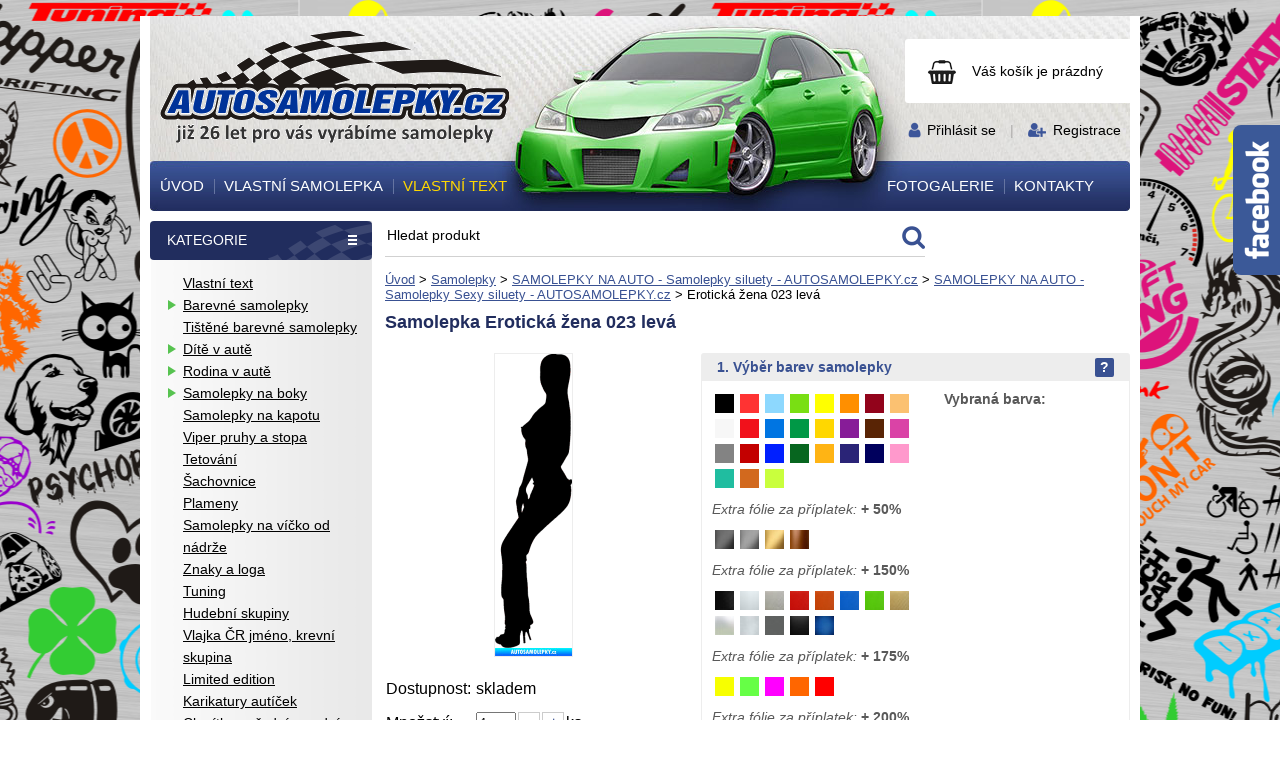

--- FILE ---
content_type: text/html;charset=UTF-8
request_url: https://www.autosamolepky.cz/samolepky/siluety/sexy-samolepky/eroticka-zena-023-leva-2078/
body_size: 22057
content:
﻿<!DOCTYPE html><html lang="cs">
<head>
   <meta charset="utf-8">
   <title>Samolepka Erotická žena 023 levá - AUTOSAMOLEPKY.cz - samolepky na auto - tuning nálepky - nálepka</title>

   <meta name="description" content="Samolepka na auto Erotická žena 023 levá">
   <meta name="keywords" content="">
      <meta name="robots" content="all,index,follow">
   <meta name="googlebot" content="snippet,archive">
      <meta name="author" content="AUTOSAMOLEPKY.cz ©">
   <meta property="og:site_name" content="Autosamolepky.cz"/>
   <meta property="og:title" content="Samolepka Erotická žena 023 levá - AUTOSAMOLEPKY.cz - samolepky na auto - tuning nálepky - nálepka"/>
   <meta property="og:url" content="https://www.autosamolepky.cz/samolepky/siluety/sexy-samolepky/eroticka-zena-023-leva-2078/"/>
   <meta property="og:type" content="website"/>
   <meta property="og:description" content="Samolepka na auto Erotická žena 023 levá"/>
   <link rel="canonical" href="https://www.autosamolepky.cz/samolepky/siluety/sexy-samolepky/eroticka-zena-023-leva-2078/">

         <meta property="og:image:width" content="294" />
   <meta property="og:image:height" content="294" />
   <meta property="og:image" content="http://www.autosamolepky.cz/site/autosamolepky.cz/attachments/products/thumb/294/294/1bb000000/samolepka-na-auto_eroticka-zena-023-leva_cerna-2078.png" />
         <link href="https://fonts.googleapis.com/css?family=Raleway:400,500,600,700&amp;subset=latin-ext" rel="stylesheet">

      <link rel="stylesheet" href="/site/autosamolepky.cz/css/screen.css?1704291030" type="text/css" media="screen, projection">
   <meta name="viewport" content="width=device-width, initial-scale=1">
   <link rel="stylesheet" href="/site/autosamolepky.cz/css/responsive.css?1704293555" type="text/css" media="screen, projection">

   
   <script type="text/javascript" src="/js/jquery.min.1.7.1.js" charset="utf-8"></script>
   <script type="text/javascript" src="/js/jquery.class.min.js" charset="utf-8"></script>
   <script type="text/javascript" src="/js/fancyform.js" charset="utf-8"></script>
   <script type="text/javascript" src="/js/lightbox.js" charset="utf-8"></script>
   <link rel="stylesheet" href="/css/lightbox/lightbox.css" type="text/css" media="screen, projection">

   <link rel="apple-touch-icon" sizes="180x180" href="/apple-touch-icon.png">
   <link rel="icon" type="image/png" sizes="32x32" href="/favicon-32x32.png">
   <link rel="icon" type="image/png" sizes="16x16" href="/favicon-16x16.png">
   <link rel="manifest" href="/manifest.json">
   <link rel="mask-icon" href="/safari-pinned-tab.svg" color="#79df13">
   <meta name="theme-color" content="#ffffff">

      <meta name="google-site-verification" content="iWFdjT3uqROc-HotP-jPhCNFIf2HvR54q-tuHrJSiKA" />

<!-- Google tag (gtag.js) -->
<script src="https://www.googletagmanager.com/gtag/js?id=G-NH9VZXG7MW"></script>
<script>
  window.dataLayer = window.dataLayer || [];
  function gtag(){dataLayer.push(arguments);}
  gtag('js', new Date());

  gtag('config', 'G-NH9VZXG7MW');
</script>

   

</head><body id="page-samolepky-siluety-sexy-samolepky" class="layout2cols samolepky samolepky slider-1 detail" style="background: url('/site/autosamolepky.cz/attachments/categories/1-image-1504275410.png') center top repeat;">

<div id="fb-root"></div>
<script>(function(d, s, id) {
  var js, fjs = d.getElementsByTagName(s)[0];
  if (d.getElementById(id)) return;
  js = d.createElement(s); js.id = id;
  js.src = "//connect.facebook.net/cs_CZ/sdk.js#xfbml=1&version=v2.10";
  fjs.parentNode.insertBefore(js, fjs);
}(document, 'script', 'facebook-jssdk'));</script>



<div id="top">
   <div class="container">
    <div id="header">
  		<div id="logo"><a href="/" title="AUTOSAMOLEPKY.cz - samolepky na auto - tuning nálepky - nálepka"><span>AUTOSAMOLEPKY.cz - samolepky na auto - tuning nálepky - nálepka</span></a></div>
      <div id="cart-thumb">
         <a id="cart-thumb-inner" href="/objednavka/?step=0" title="Zobrazit nákupní košík">
				            <span class="cart-thumb-numbers no-mobile">Váš košík je prázdný</span>
          <span class="cart-thumb-numbers only-mobile">0</span>
				           </a>
               </div>
      <div id="login-registration">
        <div>
          
          <a href="/uzivatel/prihlaseni/" title="Přihlásit se">Přihlásit se</a>
           <span>|</span>
          <a href="/uzivatel/registrace/" title="Registrace">Registrace</a>

    	            </div>
      </div>

      <div class="only-mobile" id="mobile-menu">
        <a href="#" class="mobile-menu-toggle"><span>Menu</span></a>
        <div class="">
          <ul class="menu">

                   		  <li id="m10"><a href="/" title="Úvod"><span>Úvod</span></a></li>
                   		  <li id="m11"><a href="/vlastni-samolepka/" title="Vlastní samolepka"><span>Vlastní samolepka</span></a></li>
                   		  <li id="m12"><a href="/samolepky/vlastni-text/" title="Vlastní text"><span>Vlastní text</span></a></li>
                   		  <li id="m13"><a href="/fotogalerie/fotogalerie/" title="Fotogalerie"><span>Fotogalerie</span></a></li>
                   		  <li id="m1l"><a href="/kontakty/" title="Kontakty"><span>Kontakty</span></a></li>
              
     		 </ul>

              	   <ul class="menu">
                  	    
		<li class=" " id="m20">
		 <a href="/samolepky/vlastni-text/" title="Vlastní text">Vlastní text</a>
		 
		  <ul class="menu">
		  
		  </ul>
		 
		</li>                  	    
		<li class="dropdown " id="m21">
		 <a href="/samolepky/barevne-samolepky/" title="Barevné samolepky">Barevné samolepky</a>
		 
		  <ul class="menu">
		  		  		  
		<li class=" " id="m230">
		 <a href="/samolepky/barevne-samolepky/barevna-povolani-zaliby-konicky/" title="Barevná povolání, záliby, koníčky">Barevná povolání, záliby, koníčky</a>
		 
		  <ul class="menu">
		  
		  </ul>
		 
		</li>		  		  		  
		<li class=" " id="m231">
		 <a href="/samolepky/barevne-samolepky/barevna-rodina-v-aute/" title="Barevná rodina v autě">Barevná rodina v autě</a>
		 
		  <ul class="menu">
		  
		  </ul>
		 
		</li>		  		  		  
		<li class=" " id="m232">
		 <a href="/samolepky/barevne-samolepky/barevna-srdicka-laska-valentyn/" title="Barevná srdíčka, láska, valentýn">Barevná srdíčka, láska, valentýn</a>
		 
		  <ul class="menu">
		  
		  </ul>
		 
		</li>		  		  		  
		<li class=" " id="m233">
		 <a href="/samolepky/barevne-samolepky/barevna-vesela-a-vtipna-zviratka/" title="Barevná veselá a vtipná zvířátka">Barevná veselá a vtipná zvířátka</a>
		 
		  <ul class="menu">
		  
		  </ul>
		 
		</li>		  		  		  
		<li class=" " id="m234">
		 <a href="/samolepky/barevne-samolepky/barevna-zvirata/" title="Barevná zvířata">Barevná zvířata</a>
		 
		  <ul class="menu">
		  
		  </ul>
		 
		</li>		  		  		  
		<li class=" " id="m235">
		 <a href="/samolepky/barevne-samolepky/barevne-cedulky-a-oznaceni-na-auta/" title="Barevné cedulky a označení na auta">Barevné cedulky a označení na auta</a>
		 
		  <ul class="menu">
		  
		  </ul>
		 
		</li>		  		  		  
		<li class=" " id="m236">
		 <a href="/samolepky/barevne-samolepky/barevne-cedulky-a-oznaceni-na-dvere/" title="Barevné cedulky a označení na dveře">Barevné cedulky a označení na dveře</a>
		 
		  <ul class="menu">
		  
		  </ul>
		 
		</li>		  		  		  
		<li class=" " id="m237">
		 <a href="/samolepky/barevne-samolepky/barevne-halloweenske-motivy-zombie/" title="Barevné halloweenské motivy, zombie">Barevné halloweenské motivy, zombie</a>
		 
		  <ul class="menu">
		  
		  </ul>
		 
		</li>		  		  		  
		<li class=" " id="m238">
		 <a href="/samolepky/barevne-samolepky/barevne-hory-cestovani-kempink/" title="Barevné hory, cestování, kempink">Barevné hory, cestování, kempink</a>
		 
		  <ul class="menu">
		  
		  </ul>
		 
		</li>		  		  		  
		<li class=" " id="m239">
		 <a href="/samolepky/barevne-samolepky/barevne-kvetiny/" title="Barevné květiny">Barevné květiny</a>
		 
		  <ul class="menu">
		  
		  </ul>
		 
		</li>		  		  		  
		<li class=" " id="m2310">
		 <a href="/samolepky/barevne-samolepky/barevne-lebky-kostry-smrtky/" title="Barevné lebky, kostry, smrtky">Barevné lebky, kostry, smrtky</a>
		 
		  <ul class="menu">
		  
		  </ul>
		 
		</li>		  		  		  
		<li class=" " id="m2311">
		 <a href="/samolepky/barevne-samolepky/barevne-motivy-ruzny-mix/" title="Barevné motivy různý mix">Barevné motivy různý mix</a>
		 
		  <ul class="menu">
		  
		  </ul>
		 
		</li>		  		  		  
		<li class=" " id="m2312">
		 <a href="/samolepky/barevne-samolepky/barevne-motorky-auta-ctyrkolky-motorkari-motokros/" title="Barevné motorky, auta, čtyřkolky, motorkáři, motokros">Barevné motorky, auta, čtyřkolky, motorkáři, motokros</a>
		 
		  <ul class="menu">
		  
		  </ul>
		 
		</li>		  		  		  
		<li class=" " id="m2313">
		 <a href="/samolepky/barevne-samolepky/barevne-prouzky-a-trikolory/" title="Barevné proužky a trikolory">Barevné proužky a trikolory</a>
		 
		  <ul class="menu">
		  
		  </ul>
		 
		</li>		  		  		  
		<li class=" " id="m2314">
		 <a href="/samolepky/barevne-samolepky/barevne-sexy-samolepky/" title="Barevné sexy samolepky">Barevné sexy samolepky</a>
		 
		  <ul class="menu">
		  
		  </ul>
		 
		</li>		  		  		  
		<li class=" " id="m2315">
		 <a href="/samolepky/barevne-samolepky/barevne-vanoce/" title="Barevné vánoce">Barevné vánoce</a>
		 
		  <ul class="menu">
		  
		  </ul>
		 
		</li>		  		  		  
		<li class=" " id="m2316">
		 <a href="/samolepky/barevne-samolepky/barevne-velikonoce/" title="Barevné velikonoce">Barevné velikonoce</a>
		 
		  <ul class="menu">
		  
		  </ul>
		 
		</li>		  		  		  
		<li class=" " id="m2317">
		 <a href="/samolepky/barevne-samolepky/barevne-zurive-vosy/" title="Barevné zuřivé vosy">Barevné zuřivé vosy</a>
		 
		  <ul class="menu">
		  
		  </ul>
		 
		</li>		  		  		  
		<li class=" " id="m2318">
		 <a href="/samolepky/barevne-samolepky/barevni-certi/" title="Barevní čerti">Barevní čerti</a>
		 
		  <ul class="menu">
		  
		  </ul>
		 
		</li>		  		  		  
		<li class=" " id="m2319">
		 <a href="/samolepky/barevne-samolepky/barevni-dinosauri/" title="Barevní dinosauři">Barevní dinosauři</a>
		 
		  <ul class="menu">
		  
		  </ul>
		 
		</li>		  		  		  
		<li class=" " id="m2320">
		 <a href="/samolepky/barevne-samolepky/barevni-orli/" title="Barevní orli">Barevní orli</a>
		 
		  <ul class="menu">
		  
		  </ul>
		 
		</li>		  		  		  
		<li class=" " id="m2321">
		 <a href="/samolepky/barevne-samolepky/barevni-sasci-a-klauni/" title="Barevní šašci a klauni">Barevní šašci a klauni</a>
		 
		  <ul class="menu">
		  
		  </ul>
		 
		</li>		  		  		  
		<li class=" " id="m2322">
		 <a href="/samolepky/barevne-samolepky/barevni-smajlici/" title="Barevní smajlíci">Barevní smajlíci</a>
		 
		  <ul class="menu">
		  
		  </ul>
		 
		</li>		  		  		  
		<li class=" " id="m2323">
		 <a href="/samolepky/barevne-samolepky/fotbal/" title="Fotbal">Fotbal</a>
		 
		  <ul class="menu">
		  
		  </ul>
		 
		</li>		  		  		  
		<li class=" " id="m2324">
		 <a href="/samolepky/barevne-samolepky/hokej---extraliga/" title="Hokej - Extraliga">Hokej - Extraliga</a>
		 
		  <ul class="menu">
		  
		  </ul>
		 
		</li>		  		  		  
		<li class=" " id="m2325">
		 <a href="/samolepky/barevne-samolepky/nhl/" title="NHL">NHL</a>
		 
		  <ul class="menu">
		  
		  </ul>
		 
		</li>		  		  		  
		<li class=" " id="m2326">
		 <a href="/samolepky/barevne-samolepky/socialni-site-barevne/" title="Sociální sítě barevné">Sociální sítě barevné</a>
		 
		  <ul class="menu">
		  
		  </ul>
		 
		</li>		  		  		  
		<li class=" " id="m2327">
		 <a href="/samolepky/barevne-samolepky/vlajky-a-znaky/" title="Vlajky a znaky">Vlajky a znaky</a>
		 
		  <ul class="menu">
		  
		  </ul>
		 
		</li>		  
		  </ul>
		 
		</li>                  	    
		<li class=" " id="m22">
		 <a href="/samolepky/tistene-barevne-samolepky/" title="Tištěné barevné samolepky">Tištěné barevné samolepky</a>
		 
		  <ul class="menu">
		  
		  </ul>
		 
		</li>                  	    
		<li class="dropdown " id="m23">
		 <a href="/samolepky/dite-v-aute/" title="Dítě v autě">Dítě v autě</a>
		 
		  <ul class="menu">
		  		  		  
		<li class=" " id="m230">
		 <a href="/samolepky/dite-v-aute/holcicky/" title="Holčičky">Holčičky</a>
		 
		  <ul class="menu">
		  
		  </ul>
		 
		</li>		  		  		  
		<li class=" " id="m231">
		 <a href="/samolepky/dite-v-aute/kluci/" title="Kluci">Kluci</a>
		 
		  <ul class="menu">
		  
		  </ul>
		 
		</li>		  		  		  
		<li class=" " id="m232">
		 <a href="/samolepky/dite-v-aute/miminka/" title="Miminka">Miminka</a>
		 
		  <ul class="menu">
		  
		  </ul>
		 
		</li>		  		  		  
		<li class=" " id="m233">
		 <a href="/samolepky/dite-v-aute/napisy-a-texty/" title="Nápisy a texty">Nápisy a texty</a>
		 
		  <ul class="menu">
		  
		  </ul>
		 
		</li>		  		  		  
		<li class=" " id="m234">
		 <a href="/samolepky/dite-v-aute/nozicky-rucicky-otisky/" title="Nožičky, ručičky otisky">Nožičky, ručičky otisky</a>
		 
		  <ul class="menu">
		  
		  </ul>
		 
		</li>		  		  		  
		<li class=" " id="m235">
		 <a href="/samolepky/dite-v-aute/ruzne-motivy/" title="Různé motivy ">Různé motivy </a>
		 
		  <ul class="menu">
		  
		  </ul>
		 
		</li>		  		  		  
		<li class=" " id="m236">
		 <a href="/samolepky/dite-v-aute/siluety/" title="Siluety">Siluety</a>
		 
		  <ul class="menu">
		  
		  </ul>
		 
		</li>		  		  		  
		<li class=" " id="m237">
		 <a href="/samolepky/dite-v-aute/sourozenci-dvojcata/" title="Sourozenci, dvojčata">Sourozenci, dvojčata</a>
		 
		  <ul class="menu">
		  
		  </ul>
		 
		</li>		  
		  </ul>
		 
		</li>                  	    
		<li class="dropdown " id="m24">
		 <a href="/samolepky/rodina-v-aute/" title="Rodina v autě">Rodina v autě</a>
		 
		  <ul class="menu">
		  		  		  
		<li class=" " id="m230">
		 <a href="/samolepky/rodina-v-aute/birds-family/" title="Bird family">Bird family</a>
		 
		  <ul class="menu">
		  
		  </ul>
		 
		</li>		  		  		  
		<li class=" " id="m231">
		 <a href="/samolepky/rodina-v-aute/cartoon-family/" title="Cartoon family">Cartoon family</a>
		 
		  <ul class="menu">
		  
		  </ul>
		 
		</li>		  		  		  
		<li class=" " id="m232">
		 <a href="/samolepky/rodina-v-aute/ruzne-motivy/" title="Různé motivy">Různé motivy</a>
		 
		  <ul class="menu">
		  
		  </ul>
		 
		</li>		  		  		  
		<li class=" " id="m233">
		 <a href="/samolepky/rodina-v-aute/the-bone-family/" title="The Bone Family">The Bone Family</a>
		 
		  <ul class="menu">
		  
		  </ul>
		 
		</li>		  
		  </ul>
		 
		</li>                  	    
		<li class="dropdown " id="m25">
		 <a href="/samolepky/samolepky-na-boky/" title="Samolepky na boky">Samolepky na boky</a>
		 
		  <ul class="menu">
		  		  		  
		<li class=" " id="m230">
		 <a href="/samolepky/samolepky-na-boky/draci/" title="Draci">Draci</a>
		 
		  <ul class="menu">
		  
		  </ul>
		 
		</li>		  		  		  
		<li class=" " id="m231">
		 <a href="/samolepky/samolepky-na-boky/plameny/" title="Plameny">Plameny</a>
		 
		  <ul class="menu">
		  
		  </ul>
		 
		</li>		  		  		  
		<li class=" " id="m232">
		 <a href="/samolepky/samolepky-na-boky/prouzky/" title="Proužky">Proužky</a>
		 
		  <ul class="menu">
		  
		  </ul>
		 
		</li>		  		  		  
		<li class=" " id="m233">
		 <a href="/samolepky/samolepky-na-boky/pruhy/" title="Pruhy">Pruhy</a>
		 
		  <ul class="menu">
		  
		  </ul>
		 
		</li>		  		  		  
		<li class=" " id="m234">
		 <a href="/samolepky/samolepky-na-boky/sachovnice/" title="Šachovnice">Šachovnice</a>
		 
		  <ul class="menu">
		  
		  </ul>
		 
		</li>		  		  		  
		<li class=" " id="m235">
		 <a href="/samolepky/samolepky-na-boky/tattoo/" title="Tattoo">Tattoo</a>
		 
		  <ul class="menu">
		  
		  </ul>
		 
		</li>		  		  		  
		<li class=" " id="m236">
		 <a href="/samolepky/samolepky-na-boky/tistene-samolepky-na-boky/" title="Tištěné samolepky na boky">Tištěné samolepky na boky</a>
		 
		  <ul class="menu">
		  
		  </ul>
		 
		</li>		  		  		  
		<li class=" " id="m237">
		 <a href="/samolepky/samolepky-na-boky/ostatni/" title="Ostatní....">Ostatní....</a>
		 
		  <ul class="menu">
		  
		  </ul>
		 
		</li>		  
		  </ul>
		 
		</li>                  	    
		<li class=" " id="m26">
		 <a href="/samolepky/samolepky-na-kapotu/" title="Samolepky na kapotu">Samolepky na kapotu</a>
		 
		  <ul class="menu">
		  
		  </ul>
		 
		</li>                  	    
		<li class=" " id="m27">
		 <a href="/samolepky/viper-pruhy-a-stopa/" title="Viper pruhy a stopa">Viper pruhy a stopa</a>
		 
		  <ul class="menu">
		  
		  </ul>
		 
		</li>                  	    
		<li class=" " id="m28">
		 <a href="/samolepky/tetovani/" title="Tetování">Tetování</a>
		 
		  <ul class="menu">
		  
		  </ul>
		 
		</li>                  	    
		<li class=" " id="m29">
		 <a href="/samolepky/sachovnice/" title="Šachovnice">Šachovnice</a>
		 
		  <ul class="menu">
		  
		  </ul>
		 
		</li>                  	    
		<li class=" " id="m210">
		 <a href="/samolepky/plameny/" title="Plameny">Plameny</a>
		 
		  <ul class="menu">
		  
		  </ul>
		 
		</li>                  	    
		<li class=" " id="m211">
		 <a href="/samolepky/samolepky-na-vicko-od-nadrze/" title="Samolepky na víčko od nádrže">Samolepky na víčko od nádrže</a>
		 
		  <ul class="menu">
		  
		  </ul>
		 
		</li>                  	    
		<li class=" " id="m212">
		 <a href="/samolepky/znaky-a-loga/" title="Znaky a loga ">Znaky a loga </a>
		 
		  <ul class="menu">
		  
		  </ul>
		 
		</li>                  	    
		<li class=" " id="m213">
		 <a href="/samolepky/tuning/" title="Tuning">Tuning</a>
		 
		  <ul class="menu">
		  
		  </ul>
		 
		</li>                  	    
		<li class=" " id="m214">
		 <a href="/samolepky/hudebni-skupiny/" title="Hudební skupiny">Hudební skupiny</a>
		 
		  <ul class="menu">
		  
		  </ul>
		 
		</li>                  	    
		<li class=" " id="m215">
		 <a href="/samolepky/vlajka-cr-jmeno-krevni-skupina/" title="Vlajka ČR jméno, krevní skupina">Vlajka ČR jméno, krevní skupina</a>
		 
		  <ul class="menu">
		  
		  </ul>
		 
		</li>                  	    
		<li class=" " id="m216">
		 <a href="/samolepky/limited-edition-/" title="Limited edition ">Limited edition </a>
		 
		  <ul class="menu">
		  
		  </ul>
		 
		</li>                  	    
		<li class=" " id="m217">
		 <a href="/samolepky/karikatury-auticek/" title="Karikatury autíček">Karikatury autíček</a>
		 
		  <ul class="menu">
		  
		  </ul>
		 
		</li>                  	    
		<li class=" " id="m218">
		 <a href="/samolepky/clonitka---predni-a-zadni-okno/" title="Clonítka - přední a zadní okno">Clonítka - přední a zadní okno</a>
		 
		  <ul class="menu">
		  
		  </ul>
		 
		</li>                  	    
		<li class=" " id="m219">
		 <a href="/samolepky/motorky-ctyrkolky-f1-tir/" title="Motorky-Čtyřkolky-F1-TIR">Motorky-Čtyřkolky-F1-TIR</a>
		 
		  <ul class="menu">
		  
		  </ul>
		 
		</li>                  	    
		<li class="dropdown " id="m220">
		 <a href="/samolepky/obrazky/" title="Obrázky">Obrázky</a>
		 
		  <ul class="menu">
		  		  		  
		<li class="dropdown " id="m230">
		 <a href="/samolepky/obrazky/dopravni-prostredky/" title="Dopravní prostředky">Dopravní prostředky</a>
		 
		  <ul class="menu">
		  		  		  
		<li class=" " id="m240">
		 <a href="/samolepky/obrazky/dopravni-prostredky/voda/" title="Voda">Voda</a>
		 
		  <ul class="menu">
		  
		  </ul>
		 
		</li>		  		  		  
		<li class=" " id="m241">
		 <a href="/samolepky/obrazky/dopravni-prostredky/vzduch/" title="Vzduch">Vzduch</a>
		 
		  <ul class="menu">
		  
		  </ul>
		 
		</li>		  		  		  
		<li class=" " id="m242">
		 <a href="/samolepky/obrazky/dopravni-prostredky/zeme/" title="Země">Země</a>
		 
		  <ul class="menu">
		  
		  </ul>
		 
		</li>		  
		  </ul>
		 
		</li>		  		  		  
		<li class=" " id="m231">
		 <a href="/samolepky/obrazky/fun-obrazky/" title="Fun obrázky">Fun obrázky</a>
		 
		  <ul class="menu">
		  
		  </ul>
		 
		</li>		  		  		  
		<li class=" " id="m232">
		 <a href="/samolepky/obrazky/jdm-styl/" title="JDM styl">JDM styl</a>
		 
		  <ul class="menu">
		  
		  </ul>
		 
		</li>		  		  		  
		<li class=" " id="m233">
		 <a href="/samolepky/obrazky/krajina-hory-more/" title="Krajina, hory, moře">Krajina, hory, moře</a>
		 
		  <ul class="menu">
		  
		  </ul>
		 
		</li>		  		  		  
		<li class=" " id="m234">
		 <a href="/samolepky/obrazky/krevni-skupiny/" title="Krevní skupiny">Krevní skupiny</a>
		 
		  <ul class="menu">
		  
		  </ul>
		 
		</li>		  		  		  
		<li class=" " id="m235">
		 <a href="/samolepky/obrazky/laska---romance---kvetiny/" title="Láska - Romance - Květiny">Láska - Romance - Květiny</a>
		 
		  <ul class="menu">
		  
		  </ul>
		 
		</li>		  		  		  
		<li class=" " id="m236">
		 <a href="/samolepky/obrazky/lebky-smrtky-kostry/" title="Lebky-Smrtky-Kostry">Lebky-Smrtky-Kostry</a>
		 
		  <ul class="menu">
		  
		  </ul>
		 
		</li>		  		  		  
		<li class=" " id="m237">
		 <a href="/samolepky/obrazky/sexy-samolepky/" title="Sexy samolepky">Sexy samolepky</a>
		 
		  <ul class="menu">
		  
		  </ul>
		 
		</li>		  		  		  
		<li class=" " id="m238">
		 <a href="/samolepky/obrazky/symboly/" title="Symboly">Symboly</a>
		 
		  <ul class="menu">
		  
		  </ul>
		 
		</li>		  		  		  
		<li class=" " id="m239">
		 <a href="/samolepky/obrazky/western/" title="Western">Western</a>
		 
		  <ul class="menu">
		  
		  </ul>
		 
		</li>		  		  		  
		<li class=" " id="m2310">
		 <a href="/samolepky/obrazky/zbrane/" title="Zbraně">Zbraně</a>
		 
		  <ul class="menu">
		  
		  </ul>
		 
		</li>		  		  		  
		<li class=" " id="m2311">
		 <a href="/samolepky/obrazky/znameni-zverokruh/" title="Znamení zvěrokruhu">Znamení zvěrokruhu</a>
		 
		  <ul class="menu">
		  
		  </ul>
		 
		</li>		  		  		  
		<li class=" " id="m2312">
		 <a href="/samolepky/obrazky/ostatni/" title="Ostatní....">Ostatní....</a>
		 
		  <ul class="menu">
		  
		  </ul>
		 
		</li>		  
		  </ul>
		 
		</li>                  	    
		<li class="dropdown " id="m221">
		 <a href="/samolepky/napisy-a-texty/" title="Nápisy a texty">Nápisy a texty</a>
		 
		  <ul class="menu">
		  		  		  
		<li class=" " id="m230">
		 <a href="/samolepky/napisy-a-texty/dont-touch-my-car/" title="Don´t touch my car">Don´t touch my car</a>
		 
		  <ul class="menu">
		  
		  </ul>
		 
		</li>		  		  		  
		<li class=" " id="m231">
		 <a href="/samolepky/napisy-a-texty/napisy---anglicky-text/" title="Nápisy - anglický text">Nápisy - anglický text</a>
		 
		  <ul class="menu">
		  
		  </ul>
		 
		</li>		  		  		  
		<li class=" " id="m232">
		 <a href="/samolepky/napisy-a-texty/napisy---cesky-text/" title="Nápisy - český text">Nápisy - český text</a>
		 
		  <ul class="menu">
		  
		  </ul>
		 
		</li>		  		  		  
		<li class=" " id="m233">
		 <a href="/samolepky/napisy-a-texty/napisy---italsky-text/" title="Nápisy - italský text">Nápisy - italský text</a>
		 
		  <ul class="menu">
		  
		  </ul>
		 
		</li>		  		  		  
		<li class=" " id="m234">
		 <a href="/samolepky/napisy-a-texty/napisy---latinsky-text/" title="Nápisy - latinský text">Nápisy - latinský text</a>
		 
		  <ul class="menu">
		  
		  </ul>
		 
		</li>		  		  		  
		<li class=" " id="m235">
		 <a href="/samolepky/napisy-a-texty/off-road---4x4/" title="OFF ROAD - 4x4">OFF ROAD - 4x4</a>
		 
		  <ul class="menu">
		  
		  </ul>
		 
		</li>		  		  		  
		<li class=" " id="m236">
		 <a href="/samolepky/napisy-a-texty/sexy-napisy-a-texty-s-obrazky/" title="Sexy nápisy a texty s obrázky">Sexy nápisy a texty s obrázky</a>
		 
		  <ul class="menu">
		  
		  </ul>
		 
		</li>		  
		  </ul>
		 
		</li>                  	    
		<li class="dropdown  active" id="m222">
		 <a class="active" href="/samolepky/siluety/" title="Siluety">Siluety</a>
		 
		  <ul class="menu">
		  		  		  
		<li class=" " id="m230">
		 <a href="/samolepky/siluety/deti/" title="Děti">Děti</a>
		 
		  <ul class="menu">
		  
		  </ul>
		 
		</li>		  		  		  
		<li class=" " id="m231">
		 <a href="/samolepky/siluety/profese/" title="Profese">Profese</a>
		 
		  <ul class="menu">
		  
		  </ul>
		 
		</li>		  		  		  
		<li class="  active" id="m232">
		 <a class="active" href="/samolepky/siluety/sexy-samolepky/" title="Sexy siluety">Sexy siluety</a>
		 
		  <ul class="menu">
		  
		  </ul>
		 
		</li>		  		  		  
		<li class="dropdown " id="m233">
		 <a href="/samolepky/siluety/sport/" title="Sport">Sport</a>
		 
		  <ul class="menu">
		  		  		  
		<li class=" " id="m240">
		 <a href="/samolepky/siluety/sport/americky-fotbal/" title="Americký fotbal">Americký fotbal</a>
		 
		  <ul class="menu">
		  
		  </ul>
		 
		</li>		  		  		  
		<li class=" " id="m241">
		 <a href="/samolepky/siluety/sport/badminton/" title="Badminton">Badminton</a>
		 
		  <ul class="menu">
		  
		  </ul>
		 
		</li>		  		  		  
		<li class=" " id="m242">
		 <a href="/samolepky/siluety/sport/baseball/" title="Baseball">Baseball</a>
		 
		  <ul class="menu">
		  
		  </ul>
		 
		</li>		  		  		  
		<li class=" " id="m243">
		 <a href="/samolepky/siluety/sport/basketbal/" title="Basketbal">Basketbal</a>
		 
		  <ul class="menu">
		  
		  </ul>
		 
		</li>		  		  		  
		<li class=" " id="m244">
		 <a href="/samolepky/siluety/sport/beh/" title="Běh">Běh</a>
		 
		  <ul class="menu">
		  
		  </ul>
		 
		</li>		  		  		  
		<li class=" " id="m245">
		 <a href="/samolepky/siluety/sport/bojove-sporty/" title="Bojové sporty">Bojové sporty</a>
		 
		  <ul class="menu">
		  
		  </ul>
		 
		</li>		  		  		  
		<li class=" " id="m246">
		 <a href="/samolepky/siluety/sport/box/" title="Box">Box</a>
		 
		  <ul class="menu">
		  
		  </ul>
		 
		</li>		  		  		  
		<li class=" " id="m247">
		 <a href="/samolepky/siluety/sport/cyklistika/" title="Cyklistika">Cyklistika</a>
		 
		  <ul class="menu">
		  
		  </ul>
		 
		</li>		  		  		  
		<li class=" " id="m248">
		 <a href="/samolepky/siluety/sport/fotbal/" title="Fotbal">Fotbal</a>
		 
		  <ul class="menu">
		  
		  </ul>
		 
		</li>		  		  		  
		<li class=" " id="m249">
		 <a href="/samolepky/siluety/sport/golf/" title="Golf">Golf</a>
		 
		  <ul class="menu">
		  
		  </ul>
		 
		</li>		  		  		  
		<li class=" " id="m2410">
		 <a href="/samolepky/siluety/sport/hokej/" title="Hokej">Hokej</a>
		 
		  <ul class="menu">
		  
		  </ul>
		 
		</li>		  		  		  
		<li class=" " id="m2411">
		 <a href="/samolepky/siluety/sport/in-line-brusle/" title="In line - brusle">In line - brusle</a>
		 
		  <ul class="menu">
		  
		  </ul>
		 
		</li>		  		  		  
		<li class=" " id="m2412">
		 <a href="/samolepky/siluety/sport/kulturistika--fitness/" title="Kulturistika-Fitness">Kulturistika-Fitness</a>
		 
		  <ul class="menu">
		  
		  </ul>
		 
		</li>		  		  		  
		<li class=" " id="m2413">
		 <a href="/samolepky/siluety/sport/motokros-motosport/" title="Motokros-Motosport">Motokros-Motosport</a>
		 
		  <ul class="menu">
		  
		  </ul>
		 
		</li>		  		  		  
		<li class=" " id="m2414">
		 <a href="/samolepky/siluety/sport/ping-pong/" title="Ping pong">Ping pong</a>
		 
		  <ul class="menu">
		  
		  </ul>
		 
		</li>		  		  		  
		<li class=" " id="m2415">
		 <a href="/samolepky/siluety/sport/tenis/" title="Tenis">Tenis</a>
		 
		  <ul class="menu">
		  
		  </ul>
		 
		</li>		  		  		  
		<li class=" " id="m2416">
		 <a href="/samolepky/siluety/sport/vodni-sporty/" title="Vodní sporty">Vodní sporty</a>
		 
		  <ul class="menu">
		  
		  </ul>
		 
		</li>		  		  		  
		<li class=" " id="m2417">
		 <a href="/samolepky/siluety/sport/voleybal/" title="Volejbal">Volejbal</a>
		 
		  <ul class="menu">
		  
		  </ul>
		 
		</li>		  		  		  
		<li class="dropdown " id="m2418">
		 <a href="/samolepky/siluety/sport/zimni-sporty/" title="Zimní sporty">Zimní sporty</a>
		 
		  <ul class="menu">
		  		  		  
		<li class=" " id="m250">
		 <a href="/samolepky/siluety/sport/zimni-sporty/lyzovani/" title="Lyžování">Lyžování</a>
		 
		  <ul class="menu">
		  
		  </ul>
		 
		</li>		  		  		  
		<li class=" " id="m251">
		 <a href="/samolepky/siluety/sport/zimni-sporty/snowboard/" title="Snowboard">Snowboard</a>
		 
		  <ul class="menu">
		  
		  </ul>
		 
		</li>		  		  		  
		<li class=" " id="m252">
		 <a href="/samolepky/siluety/sport/zimni-sporty/ostatni/" title="Ostatní">Ostatní</a>
		 
		  <ul class="menu">
		  
		  </ul>
		 
		</li>		  
		  </ul>
		 
		</li>		  		  		  
		<li class=" " id="m2419">
		 <a href="/samolepky/siluety/sport/ostatni/" title="Ostatní....">Ostatní....</a>
		 
		  <ul class="menu">
		  
		  </ul>
		 
		</li>		  
		  </ul>
		 
		</li>		  		  		  
		<li class="dropdown " id="m234">
		 <a href="/samolepky/siluety/zajmy-a-konicky/" title="Zájmy a koníčky">Zájmy a koníčky</a>
		 
		  <ul class="menu">
		  		  		  
		<li class=" " id="m240">
		 <a href="/samolepky/siluety/zajmy-a-konicky/hudba-tanec-muzika/" title="Hudba, tanec, muzika">Hudba, tanec, muzika</a>
		 
		  <ul class="menu">
		  
		  </ul>
		 
		</li>		  		  		  
		<li class=" " id="m241">
		 <a href="/samolepky/siluety/zajmy-a-konicky/rybareni-myslivost/" title="Rybaření, myslivost">Rybaření, myslivost</a>
		 
		  <ul class="menu">
		  
		  </ul>
		 
		</li>		  		  		  
		<li class=" " id="m242">
		 <a href="/samolepky/siluety/zajmy-a-konicky/ostatni-zajmy/" title="Ostatní zájmy">Ostatní zájmy</a>
		 
		  <ul class="menu">
		  
		  </ul>
		 
		</li>		  
		  </ul>
		 
		</li>		  		  		  
		<li class=" " id="m235">
		 <a href="/samolepky/siluety/zeny/" title="Ženy">Ženy</a>
		 
		  <ul class="menu">
		  
		  </ul>
		 
		</li>		  		  		  
		<li class=" " id="m236">
		 <a href="/samolepky/siluety/ostatni/" title="Ostatní....">Ostatní....</a>
		 
		  <ul class="menu">
		  
		  </ul>
		 
		</li>		  
		  </ul>
		 
		</li>                  	    
		<li class="dropdown " id="m223">
		 <a href="/samolepky/tlukot-srdce---ekg-krivka/" title="Tlukot srdce - EKG křivka">Tlukot srdce - EKG křivka</a>
		 
		  <ul class="menu">
		  		  		  
		<li class=" " id="m230">
		 <a href="/samolepky/tlukot-srdce---ekg-krivka/bez-symbolu/" title="Bez symbolu">Bez symbolu</a>
		 
		  <ul class="menu">
		  
		  </ul>
		 
		</li>		  		  		  
		<li class=" " id="m231">
		 <a href="/samolepky/tlukot-srdce---ekg-krivka/cestovani-turistika-vylety/" title="Cestování, turistika, výlety">Cestování, turistika, výlety</a>
		 
		  <ul class="menu">
		  
		  </ul>
		 
		</li>		  		  		  
		<li class=" " id="m232">
		 <a href="/samolepky/tlukot-srdce---ekg-krivka/rodina-laska-deti/" title="Rodina, láska, děti">Rodina, láska, děti</a>
		 
		  <ul class="menu">
		  
		  </ul>
		 
		</li>		  		  		  
		<li class=" " id="m233">
		 <a href="/samolepky/tlukot-srdce---ekg-krivka/sporty/" title="Sporty">Sporty</a>
		 
		  <ul class="menu">
		  
		  </ul>
		 
		</li>		  		  		  
		<li class=" " id="m234">
		 <a href="/samolepky/tlukot-srdce---ekg-krivka/zajmy-a-konicky/" title="Zájmy a koníčky">Zájmy a koníčky</a>
		 
		  <ul class="menu">
		  
		  </ul>
		 
		</li>		  		  		  
		<li class=" " id="m235">
		 <a href="/samolepky/tlukot-srdce---ekg-krivka/znaky-aut/" title="Znaky aut">Znaky aut</a>
		 
		  <ul class="menu">
		  
		  </ul>
		 
		</li>		  		  		  
		<li class=" " id="m236">
		 <a href="/samolepky/tlukot-srdce---ekg-krivka/zvirata-a-tlapky/" title="Zvířata a tlapky">Zvířata a tlapky</a>
		 
		  <ul class="menu">
		  
		  </ul>
		 
		</li>		  
		  </ul>
		 
		</li>                  	    
		<li class="dropdown " id="m224">
		 <a href="/samolepky/zvirata/" title="Zvířata">Zvířata</a>
		 
		  <ul class="menu">
		  		  		  
		<li class=" " id="m230">
		 <a href="/samolepky/zvirata/dinosauri/" title="Dinosauři">Dinosauři</a>
		 
		  <ul class="menu">
		  
		  </ul>
		 
		</li>		  		  		  
		<li class=" " id="m231">
		 <a href="/samolepky/zvirata/hadi/" title="Ještěrky - hadi">Ještěrky - hadi</a>
		 
		  <ul class="menu">
		  
		  </ul>
		 
		</li>		  		  		  
		<li class=" " id="m232">
		 <a href="/samolepky/zvirata/hmyz---brouci-motyli-mravenci/" title="Hmyz - brouci, motýli, mravenci">Hmyz - brouci, motýli, mravenci</a>
		 
		  <ul class="menu">
		  
		  </ul>
		 
		</li>		  		  		  
		<li class=" " id="m233">
		 <a href="/samolepky/zvirata/kocky/" title="Kočky">Kočky</a>
		 
		  <ul class="menu">
		  
		  </ul>
		 
		</li>		  		  		  
		<li class=" " id="m234">
		 <a href="/samolepky/zvirata/kone-a-jezdectvi/" title="Koně a jezdectví">Koně a jezdectví</a>
		 
		  <ul class="menu">
		  
		  </ul>
		 
		</li>		  		  		  
		<li class=" " id="m235">
		 <a href="/samolepky/zvirata/morsky-svet/" title="Mořský svět">Mořský svět</a>
		 
		  <ul class="menu">
		  
		  </ul>
		 
		</li>		  		  		  
		<li class=" " id="m236">
		 <a href="/samolepky/zvirata/pavouci/" title="Pavouci">Pavouci</a>
		 
		  <ul class="menu">
		  
		  </ul>
		 
		</li>		  		  		  
		<li class="dropdown " id="m237">
		 <a href="/samolepky/zvirata/psi/" title="Psi">Psi</a>
		 
		  <ul class="menu">
		  		  		  
		<li class=" " id="m240">
		 <a href="/samolepky/zvirata/psi/psi-bojova-plemena/" title="Psi bojová plemena">Psi bojová plemena</a>
		 
		  <ul class="menu">
		  
		  </ul>
		 
		</li>		  		  		  
		<li class=" " id="m241">
		 <a href="/samolepky/zvirata/psi/psi-hlavicky/" title="Psi hlavičky">Psi hlavičky</a>
		 
		  <ul class="menu">
		  
		  </ul>
		 
		</li>		  		  		  
		<li class=" " id="m242">
		 <a href="/samolepky/zvirata/psi/psi-mazlicci/" title="Psi mazlíčci">Psi mazlíčci</a>
		 
		  <ul class="menu">
		  
		  </ul>
		 
		</li>		  		  		  
		<li class=" " id="m243">
		 <a href="/samolepky/zvirata/psi/psi-rasy-obrys/" title="Psi rasy obrys">Psi rasy obrys</a>
		 
		  <ul class="menu">
		  
		  </ul>
		 
		</li>		  		  		  
		<li class=" " id="m244">
		 <a href="/samolepky/zvirata/psi/psi-siluety/" title="Psi siluety">Psi siluety</a>
		 
		  <ul class="menu">
		  
		  </ul>
		 
		</li>		  
		  </ul>
		 
		</li>		  		  		  
		<li class=" " id="m238">
		 <a href="/samolepky/zvirata/ptaci/" title="Ptáci">Ptáci</a>
		 
		  <ul class="menu">
		  
		  </ul>
		 
		</li>		  		  		  
		<li class=" " id="m239">
		 <a href="/samolepky/zvirata/ryby/" title="Ryby">Ryby</a>
		 
		  <ul class="menu">
		  
		  </ul>
		 
		</li>		  		  		  
		<li class=" " id="m2310">
		 <a href="/samolepky/zvirata/selmy/" title="Šelmy">Šelmy</a>
		 
		  <ul class="menu">
		  
		  </ul>
		 
		</li>		  		  		  
		<li class=" " id="m2311">
		 <a href="/samolepky/zvirata/stiri/" title="Štíři">Štíři</a>
		 
		  <ul class="menu">
		  
		  </ul>
		 
		</li>		  		  		  
		<li class=" " id="m2312">
		 <a href="/samolepky/zvirata/tlapky/" title="Tlapky">Tlapky</a>
		 
		  <ul class="menu">
		  
		  </ul>
		 
		</li>		  		  		  
		<li class=" " id="m2313">
		 <a href="/samolepky/zvirata/vlci/" title="Vlci">Vlci</a>
		 
		  <ul class="menu">
		  
		  </ul>
		 
		</li>		  		  		  
		<li class=" " id="m2314">
		 <a href="/samolepky/zvirata/zraloci/" title="Žraloci">Žraloci</a>
		 
		  <ul class="menu">
		  
		  </ul>
		 
		</li>		  		  		  
		<li class=" " id="m2315">
		 <a href="/samolepky/zvirata/ostatni/" title="Ostatní....">Ostatní....</a>
		 
		  <ul class="menu">
		  
		  </ul>
		 
		</li>		  
		  </ul>
		 
		</li>                  	    
		<li class=" " id="m225">
		 <a href="/samolepky/draci/" title="Draci">Draci</a>
		 
		  <ul class="menu">
		  
		  </ul>
		 
		</li>                  	    
		<li class=" " id="m226">
		 <a href="/samolepky/animal-flames/" title="Animal flames">Animal flames</a>
		 
		  <ul class="menu">
		  
		  </ul>
		 
		</li>                  	    
		<li class=" " id="m227">
		 <a href="/samolepky/cinske-znaky/" title="Čínské znaky">Čínské znaky</a>
		 
		  <ul class="menu">
		  
		  </ul>
		 
		</li>                  	    
		<li class=" " id="m228">
		 <a href="/samolepky/truck-samolepky/" title="Truck samolepky">Truck samolepky</a>
		 
		  <ul class="menu">
		  
		  </ul>
		 
		</li>                  	    
		<li class="dropdown " id="m229">
		 <a href="/samolepky/startovni-cisla/" title="Startovní čísla">Startovní čísla</a>
		 
		  <ul class="menu">
		  		  		  
		<li class=" " id="m230">
		 <a href="/samolepky/startovni-cisla/startovni-cisla-typ-1/" title="Startovní čísla typ 1">Startovní čísla typ 1</a>
		 
		  <ul class="menu">
		  
		  </ul>
		 
		</li>		  		  		  
		<li class=" " id="m231">
		 <a href="/samolepky/startovni-cisla/startovni-cisla-typ-2/" title="Startovní čísla typ 2">Startovní čísla typ 2</a>
		 
		  <ul class="menu">
		  
		  </ul>
		 
		</li>		  		  		  
		<li class=" " id="m232">
		 <a href="/samolepky/startovni-cisla/startovni-cisla-typ-3/" title="Startovní čísla typ 3">Startovní čísla typ 3</a>
		 
		  <ul class="menu">
		  
		  </ul>
		 
		</li>		  		  		  
		<li class=" " id="m233">
		 <a href="/samolepky/startovni-cisla/startovni-cisla-typ-4/" title="Startovní čísla typ 4">Startovní čísla typ 4</a>
		 
		  <ul class="menu">
		  
		  </ul>
		 
		</li>		  		  		  
		<li class=" " id="m234">
		 <a href="/samolepky/startovni-cisla/startovni-cisla-typ-5/" title="Startovní čísla typ 5">Startovní čísla typ 5</a>
		 
		  <ul class="menu">
		  
		  </ul>
		 
		</li>		  		  		  
		<li class=" " id="m235">
		 <a href="/samolepky/startovni-cisla/startovni-cisla-typ-6/" title="Startovní čísla typ 6">Startovní čísla typ 6</a>
		 
		  <ul class="menu">
		  
		  </ul>
		 
		</li>		  		  		  
		<li class=" " id="m236">
		 <a href="/samolepky/startovni-cisla/startovni-cisla-typ-7/" title="Startovní čísla typ 7">Startovní čísla typ 7</a>
		 
		  <ul class="menu">
		  
		  </ul>
		 
		</li>		  
		  </ul>
		 
		</li>                  	    
		<li class=" " id="m230">
		 <a href="/samolepky/samolepky-na-spz-ramecek/" title="Samolepky na SPZ rámeček">Samolepky na SPZ rámeček</a>
		 
		  <ul class="menu">
		  
		  </ul>
		 
		</li>                  	    
		<li class="dropdown " id="m231">
		 <a href="/samolepky/spz-registacni-znacky/" title="SPZ samolepky">SPZ samolepky</a>
		 
		  <ul class="menu">
		  		  		  
		<li class=" " id="m230">
		 <a href="/samolepky/spz-registacni-znacky/-spz-odrazkovy-podklad/" title=" SPZ odrazkový podklad"> SPZ odrazkový podklad</a>
		 
		  <ul class="menu">
		  
		  </ul>
		 
		</li>		  		  		  
		<li class=" " id="m231">
		 <a href="/samolepky/spz-registacni-znacky/spz-na-hliniku/" title="SPZ na hliníku">SPZ na hliníku</a>
		 
		  <ul class="menu">
		  
		  </ul>
		 
		</li>		  		  		  
		<li class=" " id="m232">
		 <a href="/samolepky/spz-registacni-znacky/spz-neodrazkove/" title="SPZ neodrazkové">SPZ neodrazkové</a>
		 
		  <ul class="menu">
		  
		  </ul>
		 
		</li>		  
		  </ul>
		 
		</li>                  	    
		<li class="dropdown " id="m232">
		 <a href="/samolepky/3d-folie/" title="3D Folie">3D Folie</a>
		 
		  <ul class="menu">
		  		  		  
		<li class=" " id="m230">
		 <a href="/samolepky/3d-folie/3d-karbon-folie-tvarovatelna/" title="3D Karbon folie tvarovatelná">3D Karbon folie tvarovatelná</a>
		 
		  <ul class="menu">
		  
		  </ul>
		 
		</li>		  		  		  
		<li class=" " id="m231">
		 <a href="/samolepky/3d-folie/4d-karbon-folie-tvarovatelna/" title="4D Karbon folie tvarovatelná">4D Karbon folie tvarovatelná</a>
		 
		  <ul class="menu">
		  
		  </ul>
		 
		</li>		  		  		  
		<li class=" " id="m232">
		 <a href="/samolepky/3d-folie/5d-karbon-folie-tvarovatelna/" title="5D Karbon folie tvarovatelná">5D Karbon folie tvarovatelná</a>
		 
		  <ul class="menu">
		  
		  </ul>
		 
		</li>		  		  		  
		<li class=" " id="m233">
		 <a href="/samolepky/3d-folie/chrom-3d-folie-tvarovatelna/" title="Chrom 3D folie tvarovatelná">Chrom 3D folie tvarovatelná</a>
		 
		  <ul class="menu">
		  
		  </ul>
		 
		</li>		  		  		  
		<li class=" " id="m234">
		 <a href="/samolepky/3d-folie/imitace-rezaveho-plechu/" title="Imitace rezavého plechu">Imitace rezavého plechu</a>
		 
		  <ul class="menu">
		  
		  </ul>
		 
		</li>		  		  		  
		<li class=" " id="m235">
		 <a href="/samolepky/3d-folie/leskle-folie-3d-tvarovatelne/" title="Lesklé folie 3D tvarovatelné">Lesklé folie 3D tvarovatelné</a>
		 
		  <ul class="menu">
		  
		  </ul>
		 
		</li>		  		  		  
		<li class=" " id="m236">
		 <a href="/samolepky/3d-folie/matne-folie-3d-tvarovatelne/" title="Matné folie 3D tvarovatelné">Matné folie 3D tvarovatelné</a>
		 
		  <ul class="menu">
		  
		  </ul>
		 
		</li>		  		  		  
		<li class=" " id="m237">
		 <a href="/samolepky/3d-folie/specialni-3d-folie-tvarovatelne/" title="Speciální 3D folie tvarovatelné">Speciální 3D folie tvarovatelné</a>
		 
		  <ul class="menu">
		  
		  </ul>
		 
		</li>		  
		  </ul>
		 
		</li>                  	    
		<li class="dropdown " id="m233">
		 <a href="/samolepky/samolepici-folie/" title="Samolepící folie">Samolepící folie</a>
		 
		  <ul class="menu">
		  		  		  
		<li class=" " id="m230">
		 <a href="/samolepky/samolepici-folie/fluorescentni-folie/" title="Fluorescentní folie">Fluorescentní folie</a>
		 
		  <ul class="menu">
		  
		  </ul>
		 
		</li>		  		  		  
		<li class=" " id="m231">
		 <a href="/samolepky/samolepici-folie/holograficke-folie/" title="Holografické folie">Holografické folie</a>
		 
		  <ul class="menu">
		  
		  </ul>
		 
		</li>		  		  		  
		<li class=" " id="m232">
		 <a href="/samolepky/samolepici-folie/leskle-folie/" title="Lesklé folie">Lesklé folie</a>
		 
		  <ul class="menu">
		  
		  </ul>
		 
		</li>		  		  		  
		<li class=" " id="m233">
		 <a href="/samolepky/samolepici-folie/metalicke-folie/" title="Metalické folie">Metalické folie</a>
		 
		  <ul class="menu">
		  
		  </ul>
		 
		</li>		  		  		  
		<li class=" " id="m234">
		 <a href="/samolepky/samolepici-folie/reflexni-odrazkove-folie/" title="Reflexní (odrazkové) folie">Reflexní (odrazkové) folie</a>
		 
		  <ul class="menu">
		  
		  </ul>
		 
		</li>		  		  		  
		<li class=" " id="m235">
		 <a href="/samolepky/samolepici-folie/specialni-folie/" title="Speciální folie">Speciální folie</a>
		 
		  <ul class="menu">
		  
		  </ul>
		 
		</li>		  
		  </ul>
		 
		</li>                  	    
		<li class="dropdown " id="m234">
		 <a href="/samolepky/pomucky-pro-lepeni/" title="Pomůcky pro lepení">Pomůcky pro lepení</a>
		 
		  <ul class="menu">
		  		  		  
		<li class=" last" id="m23l">
		 <a href="/samolepky/pomucky-pro-lepeni/plastove-sterky/" title="Plastové stěrky">Plastové stěrky</a>
		 
		  <ul class="menu">
		  
		  </ul>
		 
		</li>		  
		  </ul>
		 
		</li>                  	    
		<li class="dropdown " id="m235">
		 <a href="/samolepky/samolepky-nejen-do-interieru/" title="Samolepky nejen do interiéru">Samolepky nejen do interiéru</a>
		 
		  <ul class="menu">
		  		  		  
		<li class=" " id="m230">
		 <a href="/samolepky/samolepky-nejen-do-interieru/dravec-na-sklo/" title="Dravec na sklo">Dravec na sklo</a>
		 
		  <ul class="menu">
		  
		  </ul>
		 
		</li>		  		  		  
		<li class=" " id="m231">
		 <a href="/samolepky/samolepky-nejen-do-interieru/kuchyne/" title="Kuchyně">Kuchyně</a>
		 
		  <ul class="menu">
		  
		  </ul>
		 
		</li>		  		  		  
		<li class=" " id="m232">
		 <a href="/samolepky/samolepky-nejen-do-interieru/oznaceni-dveri/" title="Označení dveří">Označení dveří</a>
		 
		  <ul class="menu">
		  
		  </ul>
		 
		</li>		  		  		  
		<li class=" " id="m233">
		 <a href="/samolepky/samolepky-nejen-do-interieru/vanocni-dekorace/" title="Vánoční dekorace">Vánoční dekorace</a>
		 
		  <ul class="menu">
		  
		  </ul>
		 
		</li>		  		  		  
		<li class=" " id="m234">
		 <a href="/samolepky/samolepky-nejen-do-interieru/velikonocni-dekorace/" title="Velikonoční dekorace">Velikonoční dekorace</a>
		 
		  <ul class="menu">
		  
		  </ul>
		 
		</li>		  
		  </ul>
		 
		</li>                  	    
		<li class=" last" id="m2l">
		 <a href="/samolepky/samolepky-zdarma/" title="Samolepky zdarma">Samolepky zdarma</a>
		 
		  <ul class="menu">
		  
		  </ul>
		 
		</li>                  	   </ul>
     	  
        </div>
      </div>

  		<div id="menu1" class="no-mobile">
  		 <ul class="menu">

             		  <li id="m10"><a href="/" title="Úvod"><span>Úvod</span></a></li>
             		  <li id="m11"><a href="/vlastni-samolepka/" title="Vlastní samolepka"><span>Vlastní samolepka</span></a></li>
             		  <li id="m12"><a href="/samolepky/vlastni-text/" title="Vlastní text"><span>Vlastní text</span></a></li>
             		  <li id="m13"><a href="/fotogalerie/fotogalerie/" title="Fotogalerie"><span>Fotogalerie</span></a></li>
             		  <li id="m1l"><a href="/kontakty/" title="Kontakty"><span>Kontakty</span></a></li>
           
  		 </ul>
  		</div>

		<div class="clr"></div>

        <form class="quicksearch only-mobile" action="/vyhledavani/">
           <fieldset>
              <div>
                 <input class="text" name="q" placeholder="Hledat produkt" value="" type="text" onchange="this.form.submit();">
              </div>
           </fieldset>
        </form>

      </div> <!-- END #header -->
  </div> <!-- container -->
</div>


<div id="page">
    
  <div class="container">
      <div id="middle">
	   <div id="middle-inner">

	     	   ﻿
	<div id="column" class="no-mobile">
	  	  <div id="menu2">
		 <h2><span></span>Kategorie</h2>
	   <ul class="menu">
        	    
		<li class=" " id="m20">
		 <a href="/samolepky/vlastni-text/" title="Vlastní text">Vlastní text</a>
		 
		</li>        	    
		<li class="dropdown " id="m21">
		 <a href="/samolepky/barevne-samolepky/" title="Barevné samolepky">Barevné samolepky</a>
		 
		</li>        	    
		<li class=" " id="m22">
		 <a href="/samolepky/tistene-barevne-samolepky/" title="Tištěné barevné samolepky">Tištěné barevné samolepky</a>
		 
		</li>        	    
		<li class="dropdown " id="m23">
		 <a href="/samolepky/dite-v-aute/" title="Dítě v autě">Dítě v autě</a>
		 
		</li>        	    
		<li class="dropdown " id="m24">
		 <a href="/samolepky/rodina-v-aute/" title="Rodina v autě">Rodina v autě</a>
		 
		</li>        	    
		<li class="dropdown " id="m25">
		 <a href="/samolepky/samolepky-na-boky/" title="Samolepky na boky">Samolepky na boky</a>
		 
		</li>        	    
		<li class=" " id="m26">
		 <a href="/samolepky/samolepky-na-kapotu/" title="Samolepky na kapotu">Samolepky na kapotu</a>
		 
		</li>        	    
		<li class=" " id="m27">
		 <a href="/samolepky/viper-pruhy-a-stopa/" title="Viper pruhy a stopa">Viper pruhy a stopa</a>
		 
		</li>        	    
		<li class=" " id="m28">
		 <a href="/samolepky/tetovani/" title="Tetování">Tetování</a>
		 
		</li>        	    
		<li class=" " id="m29">
		 <a href="/samolepky/sachovnice/" title="Šachovnice">Šachovnice</a>
		 
		</li>        	    
		<li class=" " id="m210">
		 <a href="/samolepky/plameny/" title="Plameny">Plameny</a>
		 
		</li>        	    
		<li class=" " id="m211">
		 <a href="/samolepky/samolepky-na-vicko-od-nadrze/" title="Samolepky na víčko od nádrže">Samolepky na víčko od nádrže</a>
		 
		</li>        	    
		<li class=" " id="m212">
		 <a href="/samolepky/znaky-a-loga/" title="Znaky a loga ">Znaky a loga </a>
		 
		</li>        	    
		<li class=" " id="m213">
		 <a href="/samolepky/tuning/" title="Tuning">Tuning</a>
		 
		</li>        	    
		<li class=" " id="m214">
		 <a href="/samolepky/hudebni-skupiny/" title="Hudební skupiny">Hudební skupiny</a>
		 
		</li>        	    
		<li class=" " id="m215">
		 <a href="/samolepky/vlajka-cr-jmeno-krevni-skupina/" title="Vlajka ČR jméno, krevní skupina">Vlajka ČR jméno, krevní skupina</a>
		 
		</li>        	    
		<li class=" " id="m216">
		 <a href="/samolepky/limited-edition-/" title="Limited edition ">Limited edition </a>
		 
		</li>        	    
		<li class=" " id="m217">
		 <a href="/samolepky/karikatury-auticek/" title="Karikatury autíček">Karikatury autíček</a>
		 
		</li>        	    
		<li class=" " id="m218">
		 <a href="/samolepky/clonitka---predni-a-zadni-okno/" title="Clonítka - přední a zadní okno">Clonítka - přední a zadní okno</a>
		 
		</li>        	    
		<li class=" " id="m219">
		 <a href="/samolepky/motorky-ctyrkolky-f1-tir/" title="Motorky-Čtyřkolky-F1-TIR">Motorky-Čtyřkolky-F1-TIR</a>
		 
		</li>        	    
		<li class="dropdown " id="m220">
		 <a href="/samolepky/obrazky/" title="Obrázky">Obrázky</a>
		 
		</li>        	    
		<li class="dropdown " id="m221">
		 <a href="/samolepky/napisy-a-texty/" title="Nápisy a texty">Nápisy a texty</a>
		 
		</li>        	    
		<li class="dropdown  active" id="m222">
		 <a class="active" href="/samolepky/siluety/" title="Siluety">Siluety</a>
		 
		  <ul class="menu">
		  		  		  
		<li class=" " id="m230">
		 <a href="/samolepky/siluety/deti/" title="Děti">Děti</a>
		 
		</li>		  		  		  
		<li class=" " id="m231">
		 <a href="/samolepky/siluety/profese/" title="Profese">Profese</a>
		 
		</li>		  		  		  
		<li class="  active" id="m232">
		 <a class="active" href="/samolepky/siluety/sexy-samolepky/" title="Sexy siluety">Sexy siluety</a>
		 
		</li>		  		  		  
		<li class="dropdown " id="m233">
		 <a href="/samolepky/siluety/sport/" title="Sport">Sport</a>
		 
		</li>		  		  		  
		<li class="dropdown " id="m234">
		 <a href="/samolepky/siluety/zajmy-a-konicky/" title="Zájmy a koníčky">Zájmy a koníčky</a>
		 
		</li>		  		  		  
		<li class=" " id="m235">
		 <a href="/samolepky/siluety/zeny/" title="Ženy">Ženy</a>
		 
		</li>		  		  		  
		<li class=" last" id="m23l">
		 <a href="/samolepky/siluety/ostatni/" title="Ostatní....">Ostatní....</a>
		 
		</li>		  
		  </ul>
		 
		</li>        	    
		<li class="dropdown " id="m223">
		 <a href="/samolepky/tlukot-srdce---ekg-krivka/" title="Tlukot srdce - EKG křivka">Tlukot srdce - EKG křivka</a>
		 
		</li>        	    
		<li class="dropdown " id="m224">
		 <a href="/samolepky/zvirata/" title="Zvířata">Zvířata</a>
		 
		</li>        	    
		<li class=" " id="m225">
		 <a href="/samolepky/draci/" title="Draci">Draci</a>
		 
		</li>        	    
		<li class=" " id="m226">
		 <a href="/samolepky/animal-flames/" title="Animal flames">Animal flames</a>
		 
		</li>        	    
		<li class=" " id="m227">
		 <a href="/samolepky/cinske-znaky/" title="Čínské znaky">Čínské znaky</a>
		 
		</li>        	    
		<li class=" " id="m228">
		 <a href="/samolepky/truck-samolepky/" title="Truck samolepky">Truck samolepky</a>
		 
		</li>        	    
		<li class="dropdown " id="m229">
		 <a href="/samolepky/startovni-cisla/" title="Startovní čísla">Startovní čísla</a>
		 
		</li>        	    
		<li class=" " id="m230">
		 <a href="/samolepky/samolepky-na-spz-ramecek/" title="Samolepky na SPZ rámeček">Samolepky na SPZ rámeček</a>
		 
		</li>        	    
		<li class="dropdown " id="m231">
		 <a href="/samolepky/spz-registacni-znacky/" title="SPZ samolepky">SPZ samolepky</a>
		 
		</li>        	    
		<li class="dropdown " id="m232">
		 <a href="/samolepky/3d-folie/" title="3D Folie">3D Folie</a>
		 
		</li>        	    
		<li class="dropdown " id="m233">
		 <a href="/samolepky/samolepici-folie/" title="Samolepící folie">Samolepící folie</a>
		 
		</li>        	    
		<li class="dropdown " id="m234">
		 <a href="/samolepky/pomucky-pro-lepeni/" title="Pomůcky pro lepení">Pomůcky pro lepení</a>
		 
		</li>        	    
		<li class="dropdown " id="m235">
		 <a href="/samolepky/samolepky-nejen-do-interieru/" title="Samolepky nejen do interiéru">Samolepky nejen do interiéru</a>
		 
		</li>        	    
		<li class=" last" id="m2l">
		 <a href="/samolepky/samolepky-zdarma/" title="Samolepky zdarma">Samolepky zdarma</a>
		 
		</li>        	   </ul>
	  </div>
	  
	  <div class="box why-">
		<h2><span></span>Ozdobíme i Vaše auto</h2>
<ol>
<li>Nejširší nabídka <strong>motivů samolepek a barevných fólií.</strong></li>
<li>Vyrábíme pro Vás řezané a tištěné samolepky již<strong> 26 let. </strong>Naší prioritou je<strong> spokojený zákazník.<br /></strong></li>
<li><strong>Výroba na zakázku!</strong> V případě zájmu Vám zpracujeme a vyrobíme<strong> </strong>samolepku na míru<strong> dle Vašeho požadavku.<br /></strong></li>
<li>Objednávky nad <strong>1500 Kč</strong> mají <strong>poštovné zdarma. </strong>Neplatí pro nadlimitní rozměry s dopravou DPD<strong>.<br /></strong></li>
</ol>
	  </div>

		<div class="box payments" style="text-align: center">
			<h2><span></span>Platební metody</h2>
			<p><img src="/site/autosamolepky.cz/attachments/other/payments.png" alt="Platební metody"></p>

		</div>

        <div style="text-align:center;">
        <div id="showHeurekaBadgeHere-12"></div><script type="text/javascript">
//<![CDATA[
var _hwq = _hwq || [];
    _hwq.push(['setKey', '23B382E4D9410685E1382F191CAF9D51']);_hwq.push(['showWidget', '12', '2368', 'AUTOSAMOLEPKY.cz', 'autosamolepky-cz']);(function() {
    var ho = document.createElement('script'); ho.type = 'text/javascript'; ho.async = true;
    ho.src = 'https://ssl.heureka.cz/direct/i/gjs.php?n=wdgt&sak=23B382E4D9410685E1382F191CAF9D51';
    var s = document.getElementsByTagName('script')[0]; s.parentNode.insertBefore(ho, s);
})();
//]]>
</script>

<a href="https://www.toplist.cz"><script language="JavaScript" type="text/javascript">
<!--
document.write('<img src="https://toplist.cz/dot.asp?id=30226&http='+
escape(document.referrer)+'&t='+escape(document.title)+
'&wi='+escape(window.screen.width)+'&he='+escape(window.screen.height)+'&cd='+
escape(window.screen.colorDepth)+'" width="1" height="1" border=0 alt="TOPlist" />');
//--></script><noscript><img src="https://toplist.cz/dot.asp?id=30226" border="0"
alt="TOPlist" width="1" height="1" /></noscript></a>
        </div>
	</div> <!-- end #column -->	   
        <div id="content">
            <link href="//code.jquery.com/ui/1.10.0/themes/base/jquery-ui.css" rel="stylesheet">
            <script type="text/javascript" src="/js/jquery-ui.min-1.8.js" charset="utf-8"></script>
            <form class="quicksearch only-computer" action="/vyhledavani/">
               <fieldset>
                  <div>
                     <input class="text computer" name="q" placeholder="Hledat produkt" value="" type="text" >
                  </div>
               </fieldset>
            </form>

          
			   
		
	<div id="navigate">
		<a href="/" title="Úvod">Úvod</a><span> &gt; </span>
				
		<a href="/samolepky/" title="Samolepky">Samolepky</a><span> &gt; </span>
		
		<a href="/samolepky/siluety/" title="SAMOLEPKY NA AUTO - Samolepky siluety - AUTOSAMOLEPKY.cz">SAMOLEPKY NA AUTO - Samolepky siluety - AUTOSAMOLEPKY.cz</a><span> &gt; </span>
		
		<a href="/samolepky/siluety/sexy-samolepky/" title="SAMOLEPKY NA AUTO - Samolepky Sexy siluety - AUTOSAMOLEPKY.cz">SAMOLEPKY NA AUTO - Samolepky Sexy siluety - AUTOSAMOLEPKY.cz</a><span> &gt; </span>
				
		<span>Erotická žena 023 levá</span>
	</div>
		<div id="content-box">
        
        <link href="//cdn.rawgit.com/noelboss/featherlight/1.7.13/release/featherlight.min.css" type="text/css" rel="stylesheet" />
        <script src="//cdn.rawgit.com/noelboss/featherlight/1.7.13/release/featherlight.min.js" type="text/javascript" charset="utf-8"></script>




				<div id="catalogue-detail" class="clearfix">

          <h1>Samolepka Erotická žena 023 levá</h1>

				  <form id="basketform" action="." method="get">
				  <input type="hidden" name="basket" value="2078">
            <div class="item-col-left">
	          	           <div class="image-image" id="main-image" style="background-color:#000000">

                                                            
                                                                                                                                                                                                    <img  class="main-images" id="image-2" src="/site/autosamolepky.cz/attachments/products/thumb/294/294/0_bb000000/samolepka-na-auto_eroticka-zena-023-leva_cerna-2078.png?1769247037" alt="Samolepka Erotická žena 023 levá černá" title="Samolepka Erotická žena 023 levá černá" />
                                                                                                                                        <img style="display:none;" class="main-images" id="image-13" src="/site/autosamolepky.cz/attachments/products/thumb/294/294/0_bbff3333/samolepka-na-auto_eroticka-zena-023-leva_svetle-cervena-2078.png?1769247037" alt="Samolepka Erotická žena 023 levá světle červená" title="Samolepka Erotická žena 023 levá světle červená" />
                                                                                                                                        <img style="display:none;" class="main-images" id="image-25" src="/site/autosamolepky.cz/attachments/products/thumb/294/294/0_bb8dd8fe/samolepka-na-auto_eroticka-zena-023-leva_svetle-modra-2078.png?1769247037" alt="Samolepka Erotická žena 023 levá světle modrá" title="Samolepka Erotická žena 023 levá světle modrá" />
                                                                                                                                        <img style="display:none;" class="main-images" id="image-22" src="/site/autosamolepky.cz/attachments/products/thumb/294/294/0_bb79df13/samolepka-na-auto_eroticka-zena-023-leva_zelena-kawasaki-2078.png?1769247037" alt="Samolepka Erotická žena 023 levá zelená kawasaki" title="Samolepka Erotická žena 023 levá zelená kawasaki" />
                                                                                                                                        <img style="display:none;" class="main-images" id="image-11" src="/site/autosamolepky.cz/attachments/products/thumb/294/294/0_bbffff00/samolepka-na-auto_eroticka-zena-023-leva_zluta-citron-2078.png?1769247037" alt="Samolepka Erotická žena 023 levá žlutá citron" title="Samolepka Erotická žena 023 levá žlutá citron" />
                                                                                                                                        <img style="display:none;" class="main-images" id="image-10" src="/site/autosamolepky.cz/attachments/products/thumb/294/294/0_bbff8f00/samolepka-na-auto_eroticka-zena-023-leva_oranzova-2078.png?1769247037" alt="Samolepka Erotická žena 023 levá oranžová" title="Samolepka Erotická žena 023 levá oranžová" />
                                                                                                                                        <img style="display:none;" class="main-images" id="image-14" src="/site/autosamolepky.cz/attachments/products/thumb/294/294/0_bb92031b/samolepka-na-auto_eroticka-zena-023-leva_bordo-vinova-2078.png?1769247037" alt="Samolepka Erotická žena 023 levá bordó vínová" title="Samolepka Erotická žena 023 levá bordó vínová" />
                                                                                                                                        <img style="display:none;" class="main-images" id="image-26" src="/site/autosamolepky.cz/attachments/products/thumb/294/294/0_bbfbc171/samolepka-na-auto_eroticka-zena-023-leva_bezova-2078.png?1769247037" alt="Samolepka Erotická žena 023 levá béžová" title="Samolepka Erotická žena 023 levá béžová" />
                                                                                                                                        <img style="display:none;" class="main-images" id="image-9" src="/site/autosamolepky.cz/attachments/products/thumb/294/294/0_bbf7f7f7/samolepka-na-auto_eroticka-zena-023-leva_bila-2078.png?1769247037" alt="Samolepka Erotická žena 023 levá bílá" title="Samolepka Erotická žena 023 levá bílá" />
                                                                                                                                        <img style="display:none;" class="main-images" id="image-4" src="/site/autosamolepky.cz/attachments/products/thumb/294/294/0_bbf1111b/samolepka-na-auto_eroticka-zena-023-leva_cervena-2078.png?1769247037" alt="Samolepka Erotická žena 023 levá červená" title="Samolepka Erotická žena 023 levá červená" />
                                                                                                                                        <img style="display:none;" class="main-images" id="image-23" src="/site/autosamolepky.cz/attachments/products/thumb/294/294/0_bb0075e2/samolepka-na-auto_eroticka-zena-023-leva_modra-ocean-2078.png?1769247037" alt="Samolepka Erotická žena 023 levá modrá oceán" title="Samolepka Erotická žena 023 levá modrá oceán" />
                                                                                                                                        <img style="display:none;" class="main-images" id="image-5" src="/site/autosamolepky.cz/attachments/products/thumb/294/294/0_bb009846/samolepka-na-auto_eroticka-zena-023-leva_zelena-2078.png?1769247037" alt="Samolepka Erotická žena 023 levá zelená" title="Samolepka Erotická žena 023 levá zelená" />
                                                                                                                                        <img style="display:none;" class="main-images" id="image-12" src="/site/autosamolepky.cz/attachments/products/thumb/294/294/0_bbffd700/samolepka-na-auto_eroticka-zena-023-leva_jasne-zluta-2078.png?1769247037" alt="Samolepka Erotická žena 023 levá jasně žlutá" title="Samolepka Erotická žena 023 levá jasně žlutá" />
                                                                                                                                        <img style="display:none;" class="main-images" id="image-16" src="/site/autosamolepky.cz/attachments/products/thumb/294/294/0_bb871c98/samolepka-na-auto_eroticka-zena-023-leva_fialova-2078.png?1769247037" alt="Samolepka Erotická žena 023 levá fialová" title="Samolepka Erotická žena 023 levá fialová" />
                                                                                                                                        <img style="display:none;" class="main-images" id="image-27" src="/site/autosamolepky.cz/attachments/products/thumb/294/294/0_bb592405/samolepka-na-auto_eroticka-zena-023-leva_hneda-2078.png?1769247037" alt="Samolepka Erotická žena 023 levá hnědá" title="Samolepka Erotická žena 023 levá hnědá" />
                                                                                                                                        <img style="display:none;" class="main-images" id="image-15" src="/site/autosamolepky.cz/attachments/products/thumb/294/294/0_bbda43a6/samolepka-na-auto_eroticka-zena-023-leva_ruzova-2078.png?1769247037" alt="Samolepka Erotická žena 023 levá růžová" title="Samolepka Erotická žena 023 levá růžová" />
                                                                                                                                        <img style="display:none;" class="main-images" id="image-3" src="/site/autosamolepky.cz/attachments/products/thumb/294/294/0_bb838383/samolepka-na-auto_eroticka-zena-023-leva_seda-2078.png?1769247037" alt="Samolepka Erotická žena 023 levá šedá" title="Samolepka Erotická žena 023 levá šedá" />
                                                                                                                                        <img style="display:none;" class="main-images" id="image-24" src="/site/autosamolepky.cz/attachments/products/thumb/294/294/0_bbc30000/samolepka-na-auto_eroticka-zena-023-leva_tmave-cervena-2078.png?1769247037" alt="Samolepka Erotická žena 023 levá tmavě červená" title="Samolepka Erotická žena 023 levá tmavě červená" />
                                                                                                                                        <img style="display:none;" class="main-images" id="image-6" src="/site/autosamolepky.cz/attachments/products/thumb/294/294/0_bb001fff/samolepka-na-auto_eroticka-zena-023-leva_modra-dynamic-2078.png?1769247037" alt="Samolepka Erotická žena 023 levá modrá dynamic" title="Samolepka Erotická žena 023 levá modrá dynamic" />
                                                                                                                                        <img style="display:none;" class="main-images" id="image-21" src="/site/autosamolepky.cz/attachments/products/thumb/294/294/0_bb07661f/samolepka-na-auto_eroticka-zena-023-leva_tmave-zelena-2078.png?1769247037" alt="Samolepka Erotická žena 023 levá tmavě zelená" title="Samolepka Erotická žena 023 levá tmavě zelená" />
                                                                                                                                        <img style="display:none;" class="main-images" id="image-8" src="/site/autosamolepky.cz/attachments/products/thumb/294/294/0_bbffb414/samolepka-na-auto_eroticka-zena-023-leva_svetle-oranzova-2078.png?1769247037" alt="Samolepka Erotická žena 023 levá světle oranžová" title="Samolepka Erotická žena 023 levá světle oranžová" />
                                                                                                                                        <img style="display:none;" class="main-images" id="image-19" src="/site/autosamolepky.cz/attachments/products/thumb/294/294/0_bb2a2477/samolepka-na-auto_eroticka-zena-023-leva_stredni-modra-2078.png?1769247037" alt="Samolepka Erotická žena 023 levá střední modrá" title="Samolepka Erotická žena 023 levá střední modrá" />
                                                                                                                                        <img style="display:none;" class="main-images" id="image-18" src="/site/autosamolepky.cz/attachments/products/thumb/294/294/0_bb00005d/samolepka-na-auto_eroticka-zena-023-leva_tmave-modra-2078.png?1769247037" alt="Samolepka Erotická žena 023 levá tmavě modrá" title="Samolepka Erotická žena 023 levá tmavě modrá" />
                                                                                                                                        <img style="display:none;" class="main-images" id="image-35" src="/site/autosamolepky.cz/attachments/products/thumb/294/294/0_bbff99cc/samolepka-na-auto_eroticka-zena-023-leva_svetle-ruzova-2078.png?1769247037" alt="Samolepka Erotická žena 023 levá světle růžová" title="Samolepka Erotická žena 023 levá světle růžová" />
                                                                                                                                        <img style="display:none;" class="main-images" id="image-20" src="/site/autosamolepky.cz/attachments/products/thumb/294/294/0_bb20bda0/samolepka-na-auto_eroticka-zena-023-leva_tyrkysova-2078.png?1769247037" alt="Samolepka Erotická žena 023 levá tyrkysová" title="Samolepka Erotická žena 023 levá tyrkysová" />
                                                                                                                                        <img style="display:none;" class="main-images" id="image-68" src="/site/autosamolepky.cz/attachments/products/thumb/294/294/0_bbd2691e/samolepka-na-auto_eroticka-zena-023-leva_oriskova-2078.png?1769247037" alt="Samolepka Erotická žena 023 levá oříšková" title="Samolepka Erotická žena 023 levá oříšková" />
                                                                                                                                        <img style="display:none;" class="main-images" id="image-69" src="/site/autosamolepky.cz/attachments/products/thumb/294/294/0_bbc9ff3d/samolepka-na-auto_eroticka-zena-023-leva_limetova-2078.png?1769247037" alt="Samolepka Erotická žena 023 levá limetová" title="Samolepka Erotická žena 023 levá limetová" />
                                                                                                                                                                                <img style="display:none;" class="main-images" id="image-30" src="/site/autosamolepky.cz/attachments/products/thumb/294/294/0_bbsrc30/samolepka-na-auto_eroticka-zena-023-leva_grafitova-metaliza-2078.png?1769247037" alt="Samolepka Erotická žena 023 levá grafitová metalíza" title="Samolepka Erotická žena 023 levá grafitová metalíza" />
                                                                                                                                        <img style="display:none;" class="main-images" id="image-29" src="/site/autosamolepky.cz/attachments/products/thumb/294/294/0_bbsrc29/samolepka-na-auto_eroticka-zena-023-leva_stribrna-metaliza-2078.png?1769247037" alt="Samolepka Erotická žena 023 levá stříbrná metalíza" title="Samolepka Erotická žena 023 levá stříbrná metalíza" />
                                                                                                                                        <img style="display:none;" class="main-images" id="image-28" src="/site/autosamolepky.cz/attachments/products/thumb/294/294/0_bbsrc28/samolepka-na-auto_eroticka-zena-023-leva_zlata-metaliza-2078.png?1769247037" alt="Samolepka Erotická žena 023 levá zlatá metalíza" title="Samolepka Erotická žena 023 levá zlatá metalíza" />
                                                                                                                                        <img style="display:none;" class="main-images" id="image-57" src="/site/autosamolepky.cz/attachments/products/thumb/294/294/0_bbsrc57/samolepka-na-auto_eroticka-zena-023-leva_medena-metaliza-2078.png?1769247037" alt="Samolepka Erotická žena 023 levá měděná metalíza" title="Samolepka Erotická žena 023 levá měděná metalíza" />
                                                                                                                                                                                <img style="display:none;" class="main-images" id="image-55" src="/site/autosamolepky.cz/attachments/products/thumb/294/294/0_bbsrc55/samolepka-na-auto_eroticka-zena-023-leva_3d-karbon-cerny-2078.png?1769247037" alt="Samolepka Erotická žena 023 levá 3D karbon černý" title="Samolepka Erotická žena 023 levá 3D karbon černý" />
                                                                                                                                        <img style="display:none;" class="main-images" id="image-52" src="/site/autosamolepky.cz/attachments/products/thumb/294/294/0_bbsrc52/samolepka-na-auto_eroticka-zena-023-leva_3d-karbon-bily-2078.png?1769247037" alt="Samolepka Erotická žena 023 levá 3D karbon bílý" title="Samolepka Erotická žena 023 levá 3D karbon bílý" />
                                                                                                                                        <img style="display:none;" class="main-images" id="image-54" src="/site/autosamolepky.cz/attachments/products/thumb/294/294/0_bbsrc54/samolepka-na-auto_eroticka-zena-023-leva_3d-karbon-stribrny-2078.png?1769247037" alt="Samolepka Erotická žena 023 levá 3D karbon stříbrný" title="Samolepka Erotická žena 023 levá 3D karbon stříbrný" />
                                                                                                                                        <img style="display:none;" class="main-images" id="image-51" src="/site/autosamolepky.cz/attachments/products/thumb/294/294/0_bbsrc51/samolepka-na-auto_eroticka-zena-023-leva_3d-karbon-cerveny-2078.png?1769247037" alt="Samolepka Erotická žena 023 levá 3D karbon červený" title="Samolepka Erotická žena 023 levá 3D karbon červený" />
                                                                                                                                        <img style="display:none;" class="main-images" id="image-61" src="/site/autosamolepky.cz/attachments/products/thumb/294/294/0_bbsrc61/samolepka-na-auto_eroticka-zena-023-leva_3d-karbon-oranzovy-2078.png?1769247037" alt="Samolepka Erotická žena 023 levá 3D karbon oranžový" title="Samolepka Erotická žena 023 levá 3D karbon oranžový" />
                                                                                                                                        <img style="display:none;" class="main-images" id="image-56" src="/site/autosamolepky.cz/attachments/products/thumb/294/294/0_bbsrc56/samolepka-na-auto_eroticka-zena-023-leva_3d-karbon-modry-2078.png?1769247037" alt="Samolepka Erotická žena 023 levá 3D karbon modrý" title="Samolepka Erotická žena 023 levá 3D karbon modrý" />
                                                                                                                                        <img style="display:none;" class="main-images" id="image-60" src="/site/autosamolepky.cz/attachments/products/thumb/294/294/0_bbsrc60/samolepka-na-auto_eroticka-zena-023-leva_3d-karbon-zeleny-kawasaki-2078.png?1769247037" alt="Samolepka Erotická žena 023 levá 3D karbon zelený kawasaki" title="Samolepka Erotická žena 023 levá 3D karbon zelený kawasaki" />
                                                                                                                                        <img style="display:none;" class="main-images" id="image-53" src="/site/autosamolepky.cz/attachments/products/thumb/294/294/0_bbsrc53/samolepka-na-auto_eroticka-zena-023-leva_3d-karbon-zlaty-2078.png?1769247037" alt="Samolepka Erotická žena 023 levá 3D karbon zlatý" title="Samolepka Erotická žena 023 levá 3D karbon zlatý" />
                                                                                                                                        <img style="display:none;" class="main-images" id="image-33" src="/site/autosamolepky.cz/attachments/products/thumb/294/294/0_bbsrc33/samolepka-na-auto_eroticka-zena-023-leva_piskovane-sklo-2078.png?1769247037" alt="Samolepka Erotická žena 023 levá pískované sklo" title="Samolepka Erotická žena 023 levá pískované sklo" />
                                                                                                                                        <img style="display:none;" class="main-images" id="image-38" src="/site/autosamolepky.cz/attachments/products/thumb/294/294/0_bbsrc38/samolepka-na-auto_eroticka-zena-023-leva_skrabany-hlinik-2078.png?1769247037" alt="Samolepka Erotická žena 023 levá škrábaný hliník" title="Samolepka Erotická žena 023 levá škrábaný hliník" />
                                                                                                                                        <img style="display:none;" class="main-images" id="image-39" src="/site/autosamolepky.cz/attachments/products/thumb/294/294/0_bbsrc39/samolepka-na-auto_eroticka-zena-023-leva_skrabany-titan-2078.png?1769247037" alt="Samolepka Erotická žena 023 levá škrábaný titan" title="Samolepka Erotická žena 023 levá škrábaný titan" />
                                                                                                                                        <img style="display:none;" class="main-images" id="image-40" src="/site/autosamolepky.cz/attachments/products/thumb/294/294/0_bbsrc40/samolepka-na-auto_eroticka-zena-023-leva_skrabany-kov-cerny-2078.png?1769247037" alt="Samolepka Erotická žena 023 levá škrábaný kov černý" title="Samolepka Erotická žena 023 levá škrábaný kov černý" />
                                                                                                                                        <img style="display:none;" class="main-images" id="image-58" src="/site/autosamolepky.cz/attachments/products/thumb/294/294/0_bbsrc58/samolepka-na-auto_eroticka-zena-023-leva_skrabany-kov-modry-2078.png?1769247037" alt="Samolepka Erotická žena 023 levá škrábaný kov modrý" title="Samolepka Erotická žena 023 levá škrábaný kov modrý" />
                                                                                                                                                                                <img style="display:none;" class="main-images" id="image-65" src="/site/autosamolepky.cz/attachments/products/thumb/294/294/0_bbf7ff00/samolepka-na-auto_eroticka-zena-023-leva_fluorescentni-zluta-2078.png?1769247037" alt="Samolepka Erotická žena 023 levá Fluorescentní žlutá" title="Samolepka Erotická žena 023 levá Fluorescentní žlutá" />
                                                                                                                                        <img style="display:none;" class="main-images" id="image-64" src="/site/autosamolepky.cz/attachments/products/thumb/294/294/0_bb66ff46/samolepka-na-auto_eroticka-zena-023-leva_fluorescentni-zelena-2078.png?1769247037" alt="Samolepka Erotická žena 023 levá Fluorescentní zelená" title="Samolepka Erotická žena 023 levá Fluorescentní zelená" />
                                                                                                                                        <img style="display:none;" class="main-images" id="image-63" src="/site/autosamolepky.cz/attachments/products/thumb/294/294/0_bbff00ff/samolepka-na-auto_eroticka-zena-023-leva_fluorescentni-ruzova-2078.png?1769247037" alt="Samolepka Erotická žena 023 levá Fluorescentní růžová" title="Samolepka Erotická žena 023 levá Fluorescentní růžová" />
                                                                                                                                        <img style="display:none;" class="main-images" id="image-67" src="/site/autosamolepky.cz/attachments/products/thumb/294/294/0_bbff6600/samolepka-na-auto_eroticka-zena-023-leva_fluorescentni-oranzova-2078.png?1769247037" alt="Samolepka Erotická žena 023 levá Fluorescentní oranžová" title="Samolepka Erotická žena 023 levá Fluorescentní oranžová" />
                                                                                                                                        <img style="display:none;" class="main-images" id="image-66" src="/site/autosamolepky.cz/attachments/products/thumb/294/294/0_bbff0000/samolepka-na-auto_eroticka-zena-023-leva_fluorescentni-cervena-2078.png?1769247037" alt="Samolepka Erotická žena 023 levá Fluorescentní červená" title="Samolepka Erotická žena 023 levá Fluorescentní červená" />
                                                                                                                                                                                <img style="display:none;" class="main-images" id="image-31" src="/site/autosamolepky.cz/attachments/products/thumb/294/294/0_bbsrc31/samolepka-na-auto_eroticka-zena-023-leva_chrom-folie-stribrna-zrcadlova-2078.png?1769247037" alt="Samolepka Erotická žena 023 levá chrom fólie stříbrná zrcadlová" title="Samolepka Erotická žena 023 levá chrom fólie stříbrná zrcadlová" />
                                                                                                                                        <img style="display:none;" class="main-images" id="image-32" src="/site/autosamolepky.cz/attachments/products/thumb/294/294/0_bbsrc32/samolepka-na-auto_eroticka-zena-023-leva_chrom-folie-zlata-zrcadlova-2078.png?1769247037" alt="Samolepka Erotická žena 023 levá chrom fólie zlatá zrcadlová" title="Samolepka Erotická žena 023 levá chrom fólie zlatá zrcadlová" />
                                                                                                                                        <img style="display:none;" class="main-images" id="image-34" src="/site/autosamolepky.cz/attachments/products/thumb/294/294/0_bbsrc34/samolepka-na-auto_eroticka-zena-023-leva_odrazkova-reflexni-bila-2078.png?1769247037" alt="Samolepka Erotická žena 023 levá odrazková reflexní bílá" title="Samolepka Erotická žena 023 levá odrazková reflexní bílá" />
                                                                                                                                        <img style="display:none;" class="main-images" id="image-62" src="/site/autosamolepky.cz/attachments/products/thumb/294/294/0_bbsrc62/samolepka-na-auto_eroticka-zena-023-leva_sticker-bomb-2078.png?1769247037" alt="Samolepka Erotická žena 023 levá Sticker bomb" title="Samolepka Erotická žena 023 levá Sticker bomb" />
                                                                                                                                        <img style="display:none;" class="main-images" id="image-43" src="/site/autosamolepky.cz/attachments/products/thumb/294/294/0_bbsrc43/samolepka-na-auto_eroticka-zena-023-leva_ultra-metalic-bila-2078.png?1769247037" alt="Samolepka Erotická žena 023 levá Ultra Metalic bílá" title="Samolepka Erotická žena 023 levá Ultra Metalic bílá" />
                                                                                                                                        <img style="display:none;" class="main-images" id="image-41" src="/site/autosamolepky.cz/attachments/products/thumb/294/294/0_bbsrc41/samolepka-na-auto_eroticka-zena-023-leva_ultra-metalic-cerna-2078.png?1769247037" alt="Samolepka Erotická žena 023 levá Ultra Metalic černá" title="Samolepka Erotická žena 023 levá Ultra Metalic černá" />
                                                                                                                                        <img style="display:none;" class="main-images" id="image-42" src="/site/autosamolepky.cz/attachments/products/thumb/294/294/0_bbsrc42/samolepka-na-auto_eroticka-zena-023-leva_ultra-metalic-cervena-2078.png?1769247037" alt="Samolepka Erotická žena 023 levá Ultra Metalic červená" title="Samolepka Erotická žena 023 levá Ultra Metalic červená" />
                                                                                                                                        <img style="display:none;" class="main-images" id="image-48" src="/site/autosamolepky.cz/attachments/products/thumb/294/294/0_bbsrc48/samolepka-na-auto_eroticka-zena-023-leva_ultra-metalic-fialova-2078.png?1769247037" alt="Samolepka Erotická žena 023 levá Ultra Metalic fialová" title="Samolepka Erotická žena 023 levá Ultra Metalic fialová" />
                                                                                                                                        <img style="display:none;" class="main-images" id="image-49" src="/site/autosamolepky.cz/attachments/products/thumb/294/294/0_bbsrc49/samolepka-na-auto_eroticka-zena-023-leva_ultra-metalic-modra-2078.png?1769247037" alt="Samolepka Erotická žena 023 levá Ultra Metalic modrá" title="Samolepka Erotická žena 023 levá Ultra Metalic modrá" />
                                                                                                                                        <img style="display:none;" class="main-images" id="image-44" src="/site/autosamolepky.cz/attachments/products/thumb/294/294/0_bbsrc44/samolepka-na-auto_eroticka-zena-023-leva_ultra-metalic-ruzova-2078.png?1769247037" alt="Samolepka Erotická žena 023 levá Ultra Metalic růžová" title="Samolepka Erotická žena 023 levá Ultra Metalic růžová" />
                                                                                                                                        <img style="display:none;" class="main-images" id="image-47" src="/site/autosamolepky.cz/attachments/products/thumb/294/294/0_bbsrc47/samolepka-na-auto_eroticka-zena-023-leva_ultra-metalic-stribrna-metaliza-2078.png?1769247037" alt="Samolepka Erotická žena 023 levá Ultra Metalic stříbrná metalíza" title="Samolepka Erotická žena 023 levá Ultra Metalic stříbrná metalíza" />
                                                                                                                                        <img style="display:none;" class="main-images" id="image-45" src="/site/autosamolepky.cz/attachments/products/thumb/294/294/0_bbsrc45/samolepka-na-auto_eroticka-zena-023-leva_ultra-metalic-tyrkysova-2078.png?1769247037" alt="Samolepka Erotická žena 023 levá Ultra Metalic tyrkysová" title="Samolepka Erotická žena 023 levá Ultra Metalic tyrkysová" />
                                                                                                                                        <img style="display:none;" class="main-images" id="image-46" src="/site/autosamolepky.cz/attachments/products/thumb/294/294/0_bbsrc46/samolepka-na-auto_eroticka-zena-023-leva_ultra-metalic-zlata-2078.png?1769247037" alt="Samolepka Erotická žena 023 levá Ultra Metalic zlatá" title="Samolepka Erotická žena 023 levá Ultra Metalic zlatá" />
                                                                                                                                        <img style="display:none;" class="main-images" id="image-70" src="/site/autosamolepky.cz/attachments/products/thumb/294/294/0_bbsrc70/samolepka-na-auto_eroticka-zena-023-leva_holograficka-2078.png?1769247037" alt="Samolepka Erotická žena 023 levá Holografická" title="Samolepka Erotická žena 023 levá Holografická" />
                                        
                    	           </div>
               <div style="clear:both;"></div>
					  
                        
            
            <div class="info-and-subform">
              <table class="info">
                                  <tr>
                     <th>Dostupnost: </th><td>skladem</td>
                  </tr>
     					 
                  <tr><th>Množství: </th><td>
                      <input id="count" min="1" type="number" name="count" value="1" size="2">
                      <a href="" class="minus"><span>-</span></a>
                      <a href="" class="plus"><span>+</span></a>
                      ks</td></tr>
             </table>

             <input type="hidden" name="option" value="">

                          <a class="visualisation-button" id="cart-back" href="/vizualizace.php?id=2078"  data-featherlight-iframe-height="550"  data-featherlight-iframe-width="1000" data-featherlight="iframe">Jak bude vypadat<br>samolepka na autě?<br><b>&#9654; Klikněte zde &#9664;</b></a>
             
  					 <div class="subform">
                              <input type="hidden" name="price" id="option6" value="50.00">
               <span class="total-price"><span id="total-price">50</span> Kč</span>
               
               <input type="submit" name="toBasket" id="toBasket" value="Koupit">

               
  					 </div>
           </div>
        </div>
        <div class="item-col-right">

                    <div class="configuration">

                    
          <div class="step colors">
            <h2><span>?</span>1. Výběr barev samolepky</h2>
            <div class="inner">
              <div class="left">
                
                                                <ul id="colors-0">
                                                      <li id="color-id-2" data-disabled='[]' class="colorset item-1" title="černá">
                                        <div style="width:19px;height:19px;background-color:#000000;" title="černá"></div >
                                      </li>
                                                      <li id="color-id-13" data-disabled='[]' class="colorset item-2" title="světle červená">
                                        <div style="width:19px;height:19px;background-color:#ff3333;" title="světle červená"></div >
                                      </li>
                                                      <li id="color-id-25" data-disabled='[]' class="colorset item-3" title="světle modrá">
                                        <div style="width:19px;height:19px;background-color:#8dd8fe;" title="světle modrá"></div >
                                      </li>
                                                      <li id="color-id-22" data-disabled='[]' class="colorset item-4" title="zelená kawasaki">
                                        <div style="width:19px;height:19px;background-color:#79df13;" title="zelená kawasaki"></div >
                                      </li>
                                                      <li id="color-id-11" data-disabled='[]' class="colorset item-5" title="žlutá citron">
                                        <div style="width:19px;height:19px;background-color:#ffff00;" title="žlutá citron"></div >
                                      </li>
                                                      <li id="color-id-10" data-disabled='[]' class="colorset item-6" title="oranžová">
                                        <div style="width:19px;height:19px;background-color:#ff8f00;" title="oranžová"></div >
                                      </li>
                                                      <li id="color-id-14" data-disabled='[]' class="colorset item-7" title="bordó vínová">
                                        <div style="width:19px;height:19px;background-color:#92031b;" title="bordó vínová"></div >
                                      </li>
                                                      <li id="color-id-26" data-disabled='[]' class="colorset item-8" title="béžová">
                                        <div style="width:19px;height:19px;background-color:#fbc171;" title="béžová"></div >
                                      </li>
                                                      <li id="color-id-9" data-disabled='[]' class="colorset item-9" title="bílá">
                                        <div style="width:19px;height:19px;background-color:#f7f7f7;" title="bílá"></div >
                                      </li>
                                                      <li id="color-id-4" data-disabled='[]' class="colorset item-10" title="červená">
                                        <div style="width:19px;height:19px;background-color:#f1111b;" title="červená"></div >
                                      </li>
                                                      <li id="color-id-23" data-disabled='[]' class="colorset item-11" title="modrá oceán">
                                        <div style="width:19px;height:19px;background-color:#0075e2;" title="modrá oceán"></div >
                                      </li>
                                                      <li id="color-id-5" data-disabled='[]' class="colorset item-12" title="zelená">
                                        <div style="width:19px;height:19px;background-color:#009846;" title="zelená"></div >
                                      </li>
                                                      <li id="color-id-12" data-disabled='[]' class="colorset item-13" title="jasně žlutá">
                                        <div style="width:19px;height:19px;background-color:#ffd700;" title="jasně žlutá"></div >
                                      </li>
                                                      <li id="color-id-16" data-disabled='[]' class="colorset item-14" title="fialová">
                                        <div style="width:19px;height:19px;background-color:#871c98;" title="fialová"></div >
                                      </li>
                                                      <li id="color-id-27" data-disabled='[]' class="colorset item-15" title="hnědá">
                                        <div style="width:19px;height:19px;background-color:#592405;" title="hnědá"></div >
                                      </li>
                                                      <li id="color-id-15" data-disabled='[]' class="colorset item-16" title="růžová">
                                        <div style="width:19px;height:19px;background-color:#da43a6;" title="růžová"></div >
                                      </li>
                                                      <li id="color-id-3" data-disabled='[]' class="colorset item-17" title="šedá">
                                        <div style="width:19px;height:19px;background-color:#838383;" title="šedá"></div >
                                      </li>
                                                      <li id="color-id-24" data-disabled='[]' class="colorset item-18" title="tmavě červená">
                                        <div style="width:19px;height:19px;background-color:#c30000;" title="tmavě červená"></div >
                                      </li>
                                                      <li id="color-id-6" data-disabled='[]' class="colorset item-19" title="modrá dynamic">
                                        <div style="width:19px;height:19px;background-color:#001fff;" title="modrá dynamic"></div >
                                      </li>
                                                      <li id="color-id-21" data-disabled='[]' class="colorset item-20" title="tmavě zelená">
                                        <div style="width:19px;height:19px;background-color:#07661f;" title="tmavě zelená"></div >
                                      </li>
                                                      <li id="color-id-8" data-disabled='[]' class="colorset item-21" title="světle oranžová">
                                        <div style="width:19px;height:19px;background-color:#ffb414;" title="světle oranžová"></div >
                                      </li>
                                                      <li id="color-id-19" data-disabled='[]' class="colorset item-22" title="střední modrá">
                                        <div style="width:19px;height:19px;background-color:#2a2477;" title="střední modrá"></div >
                                      </li>
                                                      <li id="color-id-18" data-disabled='[]' class="colorset item-23" title="tmavě modrá">
                                        <div style="width:19px;height:19px;background-color:#00005d;" title="tmavě modrá"></div >
                                      </li>
                                                      <li id="color-id-35" data-disabled='[]' class="colorset item-24" title="světle růžová">
                                        <div style="width:19px;height:19px;background-color:#ff99cc;" title="světle růžová"></div >
                                      </li>
                                                      <li id="color-id-20" data-disabled='[]' class="colorset item-25" title="tyrkysová">
                                        <div style="width:19px;height:19px;background-color:#20bda0;" title="tyrkysová"></div >
                                      </li>
                                                      <li id="color-id-68" data-disabled='[]' class="colorset item-26" title="oříšková">
                                        <div style="width:19px;height:19px;background-color:#d2691e;" title="oříšková"></div >
                                      </li>
                                                      <li id="color-id-69" data-disabled='[]' class="colorset item-27" title="limetová">
                                        <div style="width:19px;height:19px;background-color:#c9ff3d;" title="limetová"></div >
                                      </li>
                                  </ul>
                                
                                                <p><em>Extra fólie za příplatek: </em><strong>+	50%</strong></p>
                                <ul id="colors-50">
                                                      <li id="color-id-30" data-disabled='[]' class="colorset item-1" title="grafitová metalíza">
                                        <img src="/site/autosamolepky.cz/attachments/colors/thumb/19/19/1/30-image-1502209626.jpg" alt="grafitová metalíza">
                                      </li>
                                                      <li id="color-id-29" data-disabled='[]' class="colorset item-2" title="stříbrná metalíza">
                                        <img src="/site/autosamolepky.cz/attachments/colors/thumb/19/19/1/29-image-1502209449.jpg" alt="stříbrná metalíza">
                                      </li>
                                                      <li id="color-id-28" data-disabled='[]' class="colorset item-3" title="zlatá metalíza">
                                        <img src="/site/autosamolepky.cz/attachments/colors/thumb/19/19/1/28-image-1502207559.jpg" alt="zlatá metalíza">
                                      </li>
                                                      <li id="color-id-57" data-disabled='[]' class="colorset item-4" title="měděná metalíza">
                                        <img src="/site/autosamolepky.cz/attachments/colors/thumb/19/19/1/57-image-1542266276.jpg" alt="měděná metalíza">
                                      </li>
                                  </ul>
                                
                                                <p><em>Extra fólie za příplatek: </em><strong>+	150%</strong></p>
                                <ul id="colors-150">
                                                      <li id="color-id-55" data-disabled='[]' class="colorset item-1" title="3D karbon černý">
                                        <img src="/site/autosamolepky.cz/attachments/colors/thumb/19/19/1/55-image-1535214876.jpg" alt="3D karbon černý">
                                      </li>
                                                      <li id="color-id-52" data-disabled='[]' class="colorset item-2" title="3D karbon bílý">
                                        <img src="/site/autosamolepky.cz/attachments/colors/thumb/19/19/1/52-image-1535214644.jpg" alt="3D karbon bílý">
                                      </li>
                                                      <li id="color-id-54" data-disabled='[]' class="colorset item-3" title="3D karbon stříbrný">
                                        <img src="/site/autosamolepky.cz/attachments/colors/thumb/19/19/1/54-image-1535214721.jpg" alt="3D karbon stříbrný">
                                      </li>
                                                      <li id="color-id-51" data-disabled='[]' class="colorset item-4" title="3D karbon červený">
                                        <img src="/site/autosamolepky.cz/attachments/colors/thumb/19/19/1/51-image-1535214111.jpg" alt="3D karbon červený">
                                      </li>
                                                      <li id="color-id-61" data-disabled='[]' class="colorset item-5" title="3D karbon oranžový">
                                        <img src="/site/autosamolepky.cz/attachments/colors/thumb/19/19/1/61-image-1542275212.jpg" alt="3D karbon oranžový">
                                      </li>
                                                      <li id="color-id-56" data-disabled='[]' class="colorset item-6" title="3D karbon modrý">
                                        <img src="/site/autosamolepky.cz/attachments/colors/thumb/19/19/1/56-image-1542274471.jpg" alt="3D karbon modrý">
                                      </li>
                                                      <li id="color-id-60" data-disabled='[]' class="colorset item-7" title="3D karbon zelený kawasaki">
                                        <img src="/site/autosamolepky.cz/attachments/colors/thumb/19/19/1/60-image-1542274853.jpg" alt="3D karbon zelený kawasaki">
                                      </li>
                                                      <li id="color-id-53" data-disabled='[]' class="colorset item-8" title="3D karbon zlatý">
                                        <img src="/site/autosamolepky.cz/attachments/colors/thumb/19/19/1/53-image-1535214696.jpg" alt="3D karbon zlatý">
                                      </li>
                                                      <li id="color-id-33" data-disabled='[]' class="colorset item-9" title="pískované sklo">
                                        <img src="/site/autosamolepky.cz/attachments/colors/thumb/19/19/1/33-image-1502211387.jpg" alt="pískované sklo">
                                      </li>
                                                      <li id="color-id-38" data-disabled='[]' class="colorset item-10" title="škrábaný hliník">
                                        <img src="/site/autosamolepky.cz/attachments/colors/thumb/19/19/1/38-image-1519892375.jpg" alt="škrábaný hliník">
                                      </li>
                                                      <li id="color-id-39" data-disabled='[]' class="colorset item-11" title="škrábaný titan">
                                        <img src="/site/autosamolepky.cz/attachments/colors/thumb/19/19/1/39-image-1519893141.jpg" alt="škrábaný titan">
                                      </li>
                                                      <li id="color-id-40" data-disabled='[]' class="colorset item-12" title="škrábaný kov černý">
                                        <img src="/site/autosamolepky.cz/attachments/colors/thumb/19/19/1/40-image-1521358621.jpg" alt="škrábaný kov černý">
                                      </li>
                                                      <li id="color-id-58" data-disabled='[]' class="colorset item-13" title="škrábaný kov modrý">
                                        <img src="/site/autosamolepky.cz/attachments/colors/thumb/19/19/1/58-image-1542270942.jpg" alt="škrábaný kov modrý">
                                      </li>
                                  </ul>
                                
                                                <p><em>Extra fólie za příplatek: </em><strong>+	175%</strong></p>
                                <ul id="colors-175">
                                                      <li id="color-id-65" data-disabled='[]' class="colorset item-1" title="Fluorescentní žlutá">
                                        <div style="width:19px;height:19px;background-color:#f7ff00;" title="Fluorescentní žlutá"></div >
                                      </li>
                                                      <li id="color-id-64" data-disabled='[]' class="colorset item-2" title="Fluorescentní zelená">
                                        <div style="width:19px;height:19px;background-color:#66ff46;" title="Fluorescentní zelená"></div >
                                      </li>
                                                      <li id="color-id-63" data-disabled='[]' class="colorset item-3" title="Fluorescentní růžová">
                                        <div style="width:19px;height:19px;background-color:#ff00ff;" title="Fluorescentní růžová"></div >
                                      </li>
                                                      <li id="color-id-67" data-disabled='[]' class="colorset item-4" title="Fluorescentní oranžová">
                                        <div style="width:19px;height:19px;background-color:#ff6600;" title="Fluorescentní oranžová"></div >
                                      </li>
                                                      <li id="color-id-66" data-disabled='[]' class="colorset item-5" title="Fluorescentní červená">
                                        <div style="width:19px;height:19px;background-color:#ff0000;" title="Fluorescentní červená"></div >
                                      </li>
                                  </ul>
                                
                                                <p><em>Extra fólie za příplatek: </em><strong>+	200%</strong></p>
                                <ul id="colors-200">
                                                      <li id="color-id-31" data-disabled='[]' class="colorset item-1" title="chrom fólie stříbrná zrcadlová">
                                        <img src="/site/autosamolepky.cz/attachments/colors/thumb/19/19/1/31-image-1502210414.jpg" alt="chrom fólie stříbrná zrcadlová">
                                      </li>
                                                      <li id="color-id-32" data-disabled='[]' class="colorset item-2" title="chrom fólie zlatá zrcadlová">
                                        <img src="/site/autosamolepky.cz/attachments/colors/thumb/19/19/1/32-image-1502211257.jpg" alt="chrom fólie zlatá zrcadlová">
                                      </li>
                                                      <li id="color-id-34" data-disabled='[]' class="colorset item-3" title="odrazková reflexní bílá">
                                        <img src="/site/autosamolepky.cz/attachments/colors/thumb/19/19/1/34-image-1502213114.jpg" alt="odrazková reflexní bílá">
                                      </li>
                                                      <li id="color-id-62" data-disabled='[]' class="colorset item-4" title="Sticker bomb">
                                        <img src="/site/autosamolepky.cz/attachments/colors/thumb/19/19/1/62-image-1545987380.jpg" alt="Sticker bomb">
                                      </li>
                                                      <li id="color-id-43" data-disabled='[]' class="colorset item-5" title="Ultra Metalic bílá">
                                        <img src="/site/autosamolepky.cz/attachments/colors/thumb/19/19/1/43-image-1535210613.jpg" alt="Ultra Metalic bílá">
                                      </li>
                                                      <li id="color-id-41" data-disabled='[]' class="colorset item-6" title="Ultra Metalic černá">
                                        <img src="/site/autosamolepky.cz/attachments/colors/thumb/19/19/1/41-image-1535208114.jpg" alt="Ultra Metalic černá">
                                      </li>
                                                      <li id="color-id-42" data-disabled='[]' class="colorset item-7" title="Ultra Metalic červená">
                                        <img src="/site/autosamolepky.cz/attachments/colors/thumb/19/19/1/42-image-1535210759.jpg" alt="Ultra Metalic červená">
                                      </li>
                                                      <li id="color-id-48" data-disabled='[]' class="colorset item-8" title="Ultra Metalic fialová">
                                        <img src="/site/autosamolepky.cz/attachments/colors/thumb/19/19/1/48-image-1535211379.jpg" alt="Ultra Metalic fialová">
                                      </li>
                                                      <li id="color-id-49" data-disabled='[]' class="colorset item-9" title="Ultra Metalic modrá">
                                        <img src="/site/autosamolepky.cz/attachments/colors/thumb/19/19/1/49-image-1535211587.jpg" alt="Ultra Metalic modrá">
                                      </li>
                                                      <li id="color-id-44" data-disabled='[]' class="colorset item-10" title="Ultra Metalic růžová">
                                        <img src="/site/autosamolepky.cz/attachments/colors/thumb/19/19/1/44-image-1607034615.jpg" alt="Ultra Metalic růžová">
                                      </li>
                                                      <li id="color-id-47" data-disabled='[]' class="colorset item-11" title="Ultra Metalic stříbrná metalíza">
                                        <img src="/site/autosamolepky.cz/attachments/colors/thumb/19/19/1/47-image-1535211350.jpg" alt="Ultra Metalic stříbrná metalíza">
                                      </li>
                                                      <li id="color-id-45" data-disabled='[]' class="colorset item-12" title="Ultra Metalic tyrkysová">
                                        <img src="/site/autosamolepky.cz/attachments/colors/thumb/19/19/1/45-image-1592725390.jpg" alt="Ultra Metalic tyrkysová">
                                      </li>
                                                      <li id="color-id-46" data-disabled='[]' class="colorset item-13" title="Ultra Metalic zlatá">
                                        <img src="/site/autosamolepky.cz/attachments/colors/thumb/19/19/1/46-image-1535211307.jpg" alt="Ultra Metalic zlatá">
                                      </li>
                                                      <li id="color-id-70" data-disabled='[]' class="colorset item-14" title="Holografická">
                                        <img src="/site/autosamolepky.cz/attachments/colors/thumb/19/19/1/70-image-1572571294.jpg" alt="Holografická">
                                      </li>
                                  </ul>
                                                <div class="clr"></div>
              </div>
              <div class="right">
                <strong>Vybraná barva:</strong><br><span id="color-title"></span>
              </div>
              <div class="clr"></div>
            </div>
          </div>
          <input type="hidden" name="colorId" value="0" />
          <input type="hidden" name="option-color" value="černá">
          <input type="hidden" name="option-color-charge" value="0">
          
                              <div class="step options optionsizes" >
            <h2><span>?</span>2. Výběr rozměrů samolepky</h2>
            <div class="inner">
            <table class="sizes" data-charge="0">

               
                                                                                                                        
               <tr class="fixedsize"  data-width="2.6" data-height="10">
                <td class="input"><input type="radio" name="size" data-price="50" data-value="10" data-cm2="20" value="2,6 x 10" id="size-159416"></td>
                <td class="label"><label for="size-159416">2,6 x 10 cm</label></td>
                <td class="price">cena: <strong class="size-price" data-value="50">50 Kč</strong></td>
               </tr>
               
                                                                                                                        
               <tr class="fixedsize"  data-width="3.9" data-height="15">
                <td class="input"><input type="radio" name="size" data-price="72" data-value="15" data-cm2="45" value="3,9 x 15" id="size-159417"></td>
                <td class="label"><label for="size-159417">3,9 x 15 cm</label></td>
                <td class="price">cena: <strong class="size-price" data-value="72">72 Kč</strong></td>
               </tr>
               
                                                                                                                        
               <tr class="fixedsize"  data-width="5.2" data-height="20">
                <td class="input"><input type="radio" name="size" data-price="84" data-value="20" data-cm2="100" value="5,2 x 20" id="size-159418"></td>
                <td class="label"><label for="size-159418">5,2 x 20 cm</label></td>
                <td class="price">cena: <strong class="size-price" data-value="84">84 Kč</strong></td>
               </tr>
               
                                                                           
               <tr class="fixedsize"  data-width="7.8" data-height="30">
                <td class="input"><input type="radio" name="size" data-price="96" data-value="30" data-cm2="210" value="7,8 x 30" id="size-159419"></td>
                <td class="label"><label for="size-159419">7,8 x 30 cm</label></td>
                <td class="price">cena: <strong class="size-price" data-value="96">96 Kč</strong></td>
               </tr>
               
                                                                           
               <tr class="fixedsize"  data-width="10.4" data-height="40">
                <td class="input"><input type="radio" name="size" data-price="120" data-value="40" data-cm2="400" value="10,4 x 40" id="size-159420"></td>
                <td class="label"><label for="size-159420">10,4 x 40 cm</label></td>
                <td class="price">cena: <strong class="size-price" data-value="120">120 Kč</strong></td>
               </tr>
               
                                                                           
               <tr class="fixedsize"  data-width="13" data-height="50">
                <td class="input"><input type="radio" name="size" data-price="144" data-value="50" data-cm2="650" value="13 x 50" id="size-159421"></td>
                <td class="label"><label for="size-159421">13 x 50 cm</label></td>
                <td class="price">cena: <strong class="size-price" data-value="144">144 Kč</strong></td>
               </tr>
               
                                                                           
               <tr class="fixedsize"  data-width="15.6" data-height="60">
                <td class="input"><input type="radio" name="size" data-price="168" data-value="60" data-cm2="900" value="15,6 x 60" id="size-159422"></td>
                <td class="label"><label for="size-159422">15,6 x 60 cm</label></td>
                <td class="price">cena: <strong class="size-price" data-value="168">168 Kč</strong></td>
               </tr>
               
                                                                           
               <tr class="fixedsize"  data-width="18.1" data-height="70">
                <td class="input"><input type="radio" name="size" data-price="192" data-value="70" data-cm2="1260" value="18,1 x 70" id="size-159423"></td>
                <td class="label"><label for="size-159423">18,1 x 70 cm</label></td>
                <td class="price">cena: <strong class="size-price" data-value="192">192 Kč</strong></td>
               </tr>
               
                                                                           
               <tr class="fixedsize"  data-width="20.7" data-height="80">
                <td class="input"><input type="radio" name="size" data-price="216" data-value="80" data-cm2="1600" value="20,7 x 80" id="size-159424"></td>
                <td class="label"><label for="size-159424">20,7 x 80 cm</label></td>
                <td class="price">cena: <strong class="size-price" data-value="216">216 Kč</strong></td>
               </tr>
               
                                                                           
               <tr class="fixedsize"  data-width="23.3" data-height="90">
                <td class="input"><input type="radio" name="size" data-price="252" data-value="90" data-cm2="2070" value="23,3 x 90" id="size-159425"></td>
                <td class="label"><label for="size-159425">23,3 x 90 cm</label></td>
                <td class="price">cena: <strong class="size-price" data-value="252">252 Kč</strong></td>
               </tr>
               
                                                                           
               <tr class="fixedsize"  data-width="25.9" data-height="100">
                <td class="input"><input type="radio" name="size" data-price="311" data-value="100" data-cm2="2500" value="25,9 x 100" id="size-159426"></td>
                <td class="label"><label for="size-159426">25,9 x 100 cm</label></td>
                <td class="price">cena: <strong class="size-price" data-value="311">311 Kč</strong></td>
               </tr>
                              

               <tr>
                 <td class="input"><input type="radio" name="size" value="vlastní" id="size-x"></td>
                 <td class="label"><label for="size-x">vlastní rozměr</label></td>
                 <td class="price">

                   <input type="number" min="3" max="25" data-second="3.8578431372549" data-second-name="owny" name="ownx" readonly="readonly" step="0.1" style="color:#c0c0c0" size="3" value="3">
                                                          <span class="numberx">x</span>
                   <input type="number" min="10" max="100" data-second="0.25921219822109" data-second-name="ownx" name="owny"  size="3" value="10">
                                      <a href="" class="minus"><span>-</span></a>
                   <a href="" class="plus"><span>+</span></a>
                                       <span class="numberx">cm</span>
                    <div style="clear:both"></div>
                   cena: <strong id="ownsizeprice" data-value="50">50 Kč</strong>

                   <p><em>Minimální velikost: <b><span id="min-size-text">3x10</span> cm</b>.<br>Maximální velikost: <b><span id="max-size-text">25x100</span> cm</b>.<br>Menší a větší rozměr bohužel nelze vyrobit.</em></p>

                 </td>
               </tr>
                           </table>
          </div>
          </div>
          <input type="hidden" name="sizeId" value="0" />
          <input type="hidden" name="option-size" value="2,6 x 10">
          <input type="hidden" name="option-size-price" value="50.00">
          
                              <div class="step orientation">
            <h2><span>?</span>3. Orientace</h2>
            <div class="inner">

              <div class="left">

                <p>
                  <input type="radio" name="orientation" value="klasicky čitelně" id="orientation-normal" checked="checked">
                  <label for="orientation-normal">klasicky čitelně</label>
                </p>
                <p>
                  <input type="radio" name="orientation" value="zrcadlově obráceně" id="orientation-reverse">
                  <label for="orientation-reverse">zrcadlově obráceně</label>
                </p>

              </div>
              <div class="right">
                  <div class="orientation-show"><div></div></div>
              </div>
              <div class="clr"></div>
            </div>
          </div>
          
          <!-- . -->


          </div>
					</div>

                    <div class="clr">
                    </div>

                    <div class="item-col-right" style="float: none; width: 100%;">
                              
                              
                              

                                                  </div>


					<div class="item-description">
                                                <p>Štítky: <strong><a href="/vyhledavani/?q=holka" title="holka">holka</a></strong>, <strong><a href="/vyhledavani/?q=slečna" title="slečna">slečna</a></strong>, <strong><a href="/vyhledavani/?q=sexy" title="sexy">sexy</a></strong>, <strong><a href="/vyhledavani/?q=bez prádla" title="bez prádla">bez prádla</a></strong>, <strong><a href="/vyhledavani/?q=nahatá" title="nahatá">nahatá</a></strong>, <strong><a href="/vyhledavani/?q=bez kalhotek" title="bez kalhotek">bez kalhotek</a></strong>, <strong><a href="/vyhledavani/?q=bitch" title="bitch">bitch</a></strong></p>
                        						
					</div>


				  </form>

				  <div class="clr"></div>

   			   <div class="additional-content">
               
   			   <h3 class="MsoNormal" style="mso-margin-top-alt: auto; mso-margin-bottom-alt: auto; line-height: normal;"><span style="font-size: 12.0pt; font-family: &quot;Times New Roman&quot;,&quot;serif&quot;; mso-fareast-font-family: &quot;Times New Roman&quot;; color: navy; mso-fareast-language: CS;">Erotická žena 023 levá originální samolepka na auto Siluety</span><strong><span style="font-size: 12.0pt; font-family: &quot;Times New Roman&quot;,&quot;serif&quot;; mso-fareast-font-family: &quot;Times New Roman&quot;; color: navy; mso-fareast-language: CS;"> - Sexy siluety<br style="mso-special-character: line-break;" /> </span></strong></h3>
<p class="MsoNormal" style="mso-margin-top-alt: auto; mso-margin-bottom-alt: auto; line-height: normal;"><span style="font-size: 12.0pt; font-family: &quot;Times New Roman&quot;,&quot;serif&quot;; mso-fareast-font-family: &quot;Times New Roman&quot;; mso-fareast-language: CS; mso-bidi-font-weight: bold;">■ samolepky jsou vyrobeny z kvalitních samolepících fólií s životností až 5 let<br /> ■ samolepka na auto je odolná vůči vodě, povětrnostním podmínkám, UV záření a automyčkám<br /> ■ speciální lepidlo na nálepce nepoškozuje lak karoserie a nálepka lze přelakovat<br /> ■ samolepky mohou být nalepeny nejen na karoserii nebo okna automobilu, ale i na jakékoli jiné hladké povrchy<br /> ■ ozdobte si motorky, jízdní kola, tříkolky, přilby, lodě, letadla, kočárky, notebooky, zrcadla, lednice, nábytek...<br /> ■ bílé pozadí pod nálepkou označuje barvu povrchu, na kterém bude nalepena, samolepky nemají pozadí<br /> ■ všechny vzory jsou vyříznuty plotry s přesností 0,005 mm a nalepíte je jednoduše pomocí průhledné přenášecí <br /> fólie, která je součástí samolepky<br /> ■ Erotická žena 023 levá samolepky na auto přímo od výrobce</span></p>
   			   </div>

         <!-- <div class="vat-note">Pozn.: uvedené ceny jsou včetně 21% DPH</div>-->
                  <div class="item-additional-description">
					 
				  </div>
               </div>



			   
				<div class="catalogue related">
				 <h2 class="box-header">Mohlo by mě zajímat</h2>
				 <ul class="catalogue-list">
				  			     
					<li class="item item-0">
						<a href="/samolepky/siluety/sexy-samolepky/eroticka-zena-036-leva-2088/" title="Erotická žena 036 levá">

                        						<div class="item-image-box">

												
						<div class="item-image" style="background:black;margin-top:0px;">
							<img src="/site/autosamolepky.cz/attachments/products/thumb/100/100/0/samolepka-na-auto_eroticka-zena-036-leva-2088.png?1769247037" alt="Erotická žena 036 levá" style="">
						</div>
						<div class="item-image-large" style="background:black;">
							<img src="/site/autosamolepky.cz/attachments/products/thumb/300/300/0/samolepka-na-auto_eroticka-zena-036-leva-2088.png?1769247037" alt="Erotická žena 036 levá">
						</div>
					</div>
						                        <h3 class="item-title">Erotická žena 036 levá</h3>
						                        <div class="item-price">
							50 <span class="currency">Kč</span>
						</div>
						<div class="more">Koupit</div>

						</a>
					</li>				  			     
					<li class="item item-1">
						<a href="/samolepky/siluety/sexy-samolepky/eroticka-zena-009-leva-1930/" title="Erotická žena 009 levá">

                        						<div class="item-image-box">

												
						<div class="item-image" style="background:black;margin-top:0px;">
							<img src="/site/autosamolepky.cz/attachments/products/thumb/100/100/0/samolepka-na-auto_eroticka-zena-009-leva-1930.png?1769247037" alt="Erotická žena 009 levá" style="">
						</div>
						<div class="item-image-large" style="background:black;">
							<img src="/site/autosamolepky.cz/attachments/products/thumb/300/300/0/samolepka-na-auto_eroticka-zena-009-leva-1930.png?1769247037" alt="Erotická žena 009 levá">
						</div>
					</div>
						                        <h3 class="item-title">Erotická žena 009 levá</h3>
						                        <div class="item-price">
							50 <span class="currency">Kč</span>
						</div>
						<div class="more">Koupit</div>

						</a>
					</li>				  			     
					<li class="item item-2">
						<a href="/samolepky/siluety/sexy-samolepky/eroticka-zena-034-prava-1839/" title="Erotická žena 034 pravá">

                        						<div class="item-image-box">

												
						<div class="item-image" style="background:black;margin-top:0px;">
							<img src="/site/autosamolepky.cz/attachments/products/thumb/100/100/0/samolepka-na-auto_eroticka-zena-034-prava-1839.png?1769247037" alt="Erotická žena 034 pravá" style="">
						</div>
						<div class="item-image-large" style="background:black;">
							<img src="/site/autosamolepky.cz/attachments/products/thumb/300/300/0/samolepka-na-auto_eroticka-zena-034-prava-1839.png?1769247037" alt="Erotická žena 034 pravá">
						</div>
					</div>
						                        <h3 class="item-title">Erotická žena 034 pravá</h3>
						                        <div class="item-price">
							50 <span class="currency">Kč</span>
						</div>
						<div class="more">Koupit</div>

						</a>
					</li>				  			     
					<li class="item item-3">
						<a href="/samolepky/siluety/sexy-samolepky/eroticka-zena-004-leva-1840/" title="Erotická žena 004 levá">

                        						<div class="item-image-box">

												
						<div class="item-image" style="background:black;margin-top:0px;">
							<img src="/site/autosamolepky.cz/attachments/products/thumb/100/100/0/samolepka-na-auto_eroticka-zena-004-leva-1840.png?1769247037" alt="Erotická žena 004 levá" style="">
						</div>
						<div class="item-image-large" style="background:black;">
							<img src="/site/autosamolepky.cz/attachments/products/thumb/300/300/0/samolepka-na-auto_eroticka-zena-004-leva-1840.png?1769247037" alt="Erotická žena 004 levá">
						</div>
					</div>
						                        <h3 class="item-title">Erotická žena 004 levá</h3>
						                        <div class="item-price">
							50 <span class="currency">Kč</span>
						</div>
						<div class="more">Koupit</div>

						</a>
					</li>				  			     
					<li class="item item-4">
						<a href="/samolepky/siluety/sexy-samolepky/eroticka-zena-002-leva-1878/" title="Erotická žena 002 levá">

                        						<div class="item-image-box">

												
						<div class="item-image" style="background:black;margin-top:0px;">
							<img src="/site/autosamolepky.cz/attachments/products/thumb/100/100/0/samolepka-na-auto_eroticka-zena-002-leva-1878.png?1769247037" alt="Erotická žena 002 levá" style="">
						</div>
						<div class="item-image-large" style="background:black;">
							<img src="/site/autosamolepky.cz/attachments/products/thumb/300/300/0/samolepka-na-auto_eroticka-zena-002-leva-1878.png?1769247037" alt="Erotická žena 002 levá">
						</div>
					</div>
						                        <h3 class="item-title">Erotická žena 002 levá</h3>
						                        <div class="item-price">
							50 <span class="currency">Kč</span>
						</div>
						<div class="more">Koupit</div>

						</a>
					</li>				  			     
					<li class="item item-5">
						<a href="/samolepky/siluety/sexy-samolepky/eroticka-zena-042-leva-1936/" title="Erotická žena 042 levá">

                        						<div class="item-image-box">

												
						<div class="item-image" style="background:black;margin-top:0px;">
							<img src="/site/autosamolepky.cz/attachments/products/thumb/100/100/0/samolepka-na-auto_eroticka-zena-042-leva-1936.png?1769247037" alt="Erotická žena 042 levá" style="">
						</div>
						<div class="item-image-large" style="background:black;">
							<img src="/site/autosamolepky.cz/attachments/products/thumb/300/300/0/samolepka-na-auto_eroticka-zena-042-leva-1936.png?1769247037" alt="Erotická žena 042 levá">
						</div>
					</div>
						                        <h3 class="item-title">Erotická žena 042 levá</h3>
						                        <div class="item-price">
							50 <span class="currency">Kč</span>
						</div>
						<div class="more">Koupit</div>

						</a>
					</li>				  			     
					<li class="item item-6">
						<a href="/samolepky/siluety/sexy-samolepky/eroticka-zena-020-prava-1857/" title="Erotická žena 020 pravá">

                        						<div class="item-image-box">

												
						<div class="item-image" style="background:black;margin-top:0px;">
							<img src="/site/autosamolepky.cz/attachments/products/thumb/100/100/0/samolepka-na-auto_eroticka-zena-020-prava-1857.png?1769247037" alt="Erotická žena 020 pravá" style="">
						</div>
						<div class="item-image-large" style="background:black;">
							<img src="/site/autosamolepky.cz/attachments/products/thumb/300/300/0/samolepka-na-auto_eroticka-zena-020-prava-1857.png?1769247037" alt="Erotická žena 020 pravá">
						</div>
					</div>
						                        <h3 class="item-title">Erotická žena 020 pravá</h3>
						                        <div class="item-price">
							50 <span class="currency">Kč</span>
						</div>
						<div class="more">Koupit</div>

						</a>
					</li>				  			     
					<li class="item item-7">
						<a href="/samolepky/siluety/sexy-samolepky/eroticka-zena-030-leva-1974/" title="Erotická žena 030 levá">

                        						<div class="item-image-box">

												
						<div class="item-image" style="background:black;margin-top:0px;">
							<img src="/site/autosamolepky.cz/attachments/products/thumb/100/100/0/samolepka-na-auto_eroticka-zena-030-leva-1974.png?1769247037" alt="Erotická žena 030 levá" style="">
						</div>
						<div class="item-image-large" style="background:black;">
							<img src="/site/autosamolepky.cz/attachments/products/thumb/300/300/0/samolepka-na-auto_eroticka-zena-030-leva-1974.png?1769247037" alt="Erotická žena 030 levá">
						</div>
					</div>
						                        <h3 class="item-title">Erotická žena 030 levá</h3>
						                        <div class="item-price">
							50 <span class="currency">Kč</span>
						</div>
						<div class="more">Koupit</div>

						</a>
					</li>				 				 </ul>

				 <div class="clr"></div>
			   	</div>
			   

<script>
var enable_own_text_font = false;

var category_help_colors = '';
var category_help_sizes = '';
var category_help_text = '';
var category_help_own_text = '';
var category_help_own_text_font = '';
var category_help_own_text_color = '';
var category_help_orientation = '';
var category_help_own_text_font_size = '';

var option_own_text_price = '0.00';
var cmadd = ' cm';



function setColor(el)
{
    var val = el.attr('title');
    $(".colorset").removeClass("active");
    el.addClass("active");

    var colorId = el.attr('id').replace('color-id-','');
    $(".main-images").hide();
    $("#image-" + colorId).show();
    /*if (el.children('img').length == 1) {
      var src = el.children('img').attr('src').replace('thumb/19/19/1/', '');
      $('#main-image').css('background', 'url(' + src + ') left top repeat');
    } else {
      var src = el.children('div').attr('style').split('-color:')[1].replace(';', '');
      $('#main-image').css('background', src);
  }*/

    var charge = el.parent().attr('id').replace('colors-', '');

    $('input[name=colorId]').val(colorId);
    $('input[name=option-color]').val(val);
    $('input[name=option-color-charge]').val(charge);
    $('#color-title').html(val);

    if ($('.sizes').length == 1) {
        charge = parseInt(charge);
        $('.sizes').data('charge', charge);
        $.each($('.sizes .size-price'), function(key, val) {
            if (charge > 0) {
               chargeC = (100 + charge) / 100;
               price = parseInt($(val).data('value')) * chargeC;
               price = Math.floor(price);
            } else {
               price = Math.floor($(val).data('value'));
            }

            $(val).html(price + ' Kč');
        });
        if ($('#ownsizeprice').length == 1) {

            if (charge > 0) {
               chargeC = (100 + charge) / 100;
               price = parseInt($('#ownsizeprice').data('value')) * chargeC;
               price = Math.floor(price);
            } else {
               price = Math.floor($('#ownsizeprice').data('value'));
            }

            $('#ownsizeprice').html(price + ' Kč');


        }

        
                var minw = 3;
        var minh = 10;
        var maxw = 25;
        var maxh = 100;
                


        $(".optionsizes .sizes tbody tr.fixedsize").removeClass("blocked");
        $(".optionsizes .sizes tbody tr.fixedsize").show();
        var disabled = $("#color-id-" + colorId).data("disabled");
        $.each(disabled, function(key, el) {
            if ($(".optionsizes .sizes tbody tr.fixedsize:nth-child(" + el + ") input:checked").length == 1) {
                $(".optionsizes .sizes tbody tr.fixedsize:nth-child(" + el + ") input").prop("checked", false);
                $(".optionsizes .sizes tbody tr.fixedsize:nth-child(" + el + ")").removeClass("checked");
            }
            $(".optionsizes .sizes tbody tr.fixedsize:nth-child(" + el + ")").hide();
            $(".optionsizes .sizes tbody tr.fixedsize:nth-child(" + el + ")").addClass("blocked");
        });

        
                var cminw = $(".optionsizes .sizes tbody tr.fixedsize:not(.blocked)").eq(0).data("width");
        var cminh = $(".optionsizes .sizes tbody tr.fixedsize:not(.blocked)").eq(0).data("height");
        $("#min-size-text").html(cminw + "x" + cminh);

        var cmaxw = $(".optionsizes .sizes tbody tr.fixedsize:not(.blocked)").last().data("width");
        var cmaxh = $(".optionsizes .sizes tbody tr.fixedsize:not(.blocked)").last().data("height");
        $("#max-size-text").html(cmaxw + "x" + cmaxh);

        $("input[name=ownx]").attr("min", cminw);
        $("input[name=ownx]").attr("max", cmaxw);
        $("input[name=owny]").attr("min", cminh);
        $("input[name=owny]").attr("max", cmaxh);
        $("input[name=ownx]").val(cminw);
        $("input[name=owny]").val(cminh);
                

    }

    setTotalPrice();
    setFinalOption();
}


function help(element, category, text)
{
    var open = true;
    if (element.closest('.step').find('.help').length == 1) {
      var open = false;
    }
    $('.help').remove();
    if (open) {
      element.closest('.step').prepend('<div class="help"><div></div></div>');
      if (text.length > 0) {
          $('.help div').html(text);
      } else {
          if (category) {
              $.get(urlRoot + category, function(response) {
                $('.help div').html(response);
              });
          }
      }
    }
}

function checkForm(e)
{
    if ($('#color-title').length > 0 && $('#color-title').html() == '') {
        alert('Vyberte barvu');
        e.preventDefault();
    }

    if ($('input[name=size]').length > 0) {
        if ($('input[name=size]:checked').length == 0) {
            alert('Vyberte velikost');
            e.preventDefault();
        }
        if ($('input[name=sizeId]').val() == '0') {
          alert('Vyberte velikost');
          e.preventDefault();
        }
    }

    if ($('input[name=option-text]').length == 1 && $('input[name=font]').length > 0) {
        if ($('input[name=option-text]').val() != '') {
            if ($('#text-color-title').length > 0 && $('#text-color-title').html() == '') {
                alert('Vyberte barvu textu');
                e.preventDefault();
            }

            if ($('input[name=font]').length > 0) {
                if ($('input[name=font]:checked').length == 0) {
                    alert('Vyberte font textu');
                    e.preventDefault();
                }
            }
        }

    }


    if ($('input[name=font]').length > 0) {
        if ($('input[name=font]:checked').length == 1) {

            if ($('input[name=option-text]').length == 1 ) {
                if ($('input[name=option-text]').val() == '') {

                    alert('Vyplňte text');
                    e.preventDefault();

                }
            }

        }
    }



    if (enable_own_text_font) {
        if ($('input[name=option-text]').val() == '') {
            alert('Vyplňte text');
            e.preventDefault();

        }
    }


    if ($('#text-color-title').length > 0 && $('#text-color-title').html() == '') {
        //alert('Vyberte barvu textu');
        //e.preventDefault();
    }
}

function setTotalPrice() {
    if ($('#color-title').length > 0 && $('#color-title').html() == '') {
        return(false);
    }

    if ($('input[name=size]').length > 0) {

        if ($('input[name=sizeId]').val() == '0') {
            return(false);
        }

        if ($('input[name=size]:checked').length == 0) {
            return(false);
        }
    }

    $("#toBasket").attr("disabled", true);
    $("#toBasket").val("...");
    $.get(urlRoot + "ajax/price/", $('#basketform').serialize(), function(response) {
        var price = parseInt(response.price);
        $('#option6').val(price);
        $('#total-price').html(price * $('input#count').val());
        $("#toBasket").attr("disabled", false);
        $("#toBasket").val("Koupit");
    });



   /*var price = parseInt($('input[name=option-size-price]').val());



   if ($('input[name=fontsize]').length >= 1) {
       var price = parseFloat($('#owntextfontsizeprice span').html());
    }


   if ($('input[name=option-color-charge]').length == 1) {
     var charge = parseInt($('input[name=option-color-charge]').val());
   } else {
     var charge = 0;
   }
   if ($('input[name=option-text-color-charge]').length == 1) {
     var charge2 = parseInt($('input[name=option-text-color-charge]').val());
   } else {
     var charge2 = 0;
   }
   if (charge > 0) {
      charge = (100 + charge) / 100;
      price = price * charge;
	  price = Math.floor(price);
   } else {
      price = Math.floor(price);
   }
   if (charge2 > 0) {
      charge2 = (100 + charge2) / 100;
      price = price * charge2;
	    price = Math.floor(price);
   }

   if ($('input[name=option-text]').length == 1) {
       if ($('input[name=option-text]').val() != '') {
           if (option_own_text_price) {
               price += parseFloat(option_own_text_price);
           }
       }
   }*/

   //$('#option6').val(price);
   //$('#total-price').html(price * $('input#count').val());
}
function setFinalOption() {
   var option = [];

   if ($('input[name=option-size]').length == 1) {
     if ('vlastní' == $('input[name=option-size]').val()) {
       option.push($('input[name=option-size]').val() + ' (' + $('input[name=ownx]').val() + 'x' + $('input[name=owny]').val() + cmadd + ')');
     } else {
       option.push($('input[name=option-size]').val() + cmadd);
     }
   }
   if ($('input[name=option-color]').length == 1) {
     option.push($('input[name=option-color]').val());
   }
   if ($('input[name=option-text]').length == 1) {
     if ($('input[name=option-text]').val() != '') {
         option.push('text: ' + $('input[name=option-text]').val());
         if ($('input[name=option-font]').length == 1) {
           option.push('font: ' + $('input[name=option-font]').val());
         }
         if ($('input[name=option-text-color]').length == 1) {
           option.push('barva textu: ' + $('input[name=option-text-color]').val());
         }
     }
   } else {
     if ($('input[name=option-font]').length == 1) {
       option.push('font: ' + $('input[name=option-font]').val());
     }
     if ($('input[name=option-text-color]').length == 1) {
       option.push('barva textu: ' + $('input[name=option-text-color]').val());
     }
   }

   if ($('input[name=orientation]').length >= 1) {
     option.push($('input[name=orientation]:checked').val());
   }

   if ($('input[name=fontsize]').length >= 1) {
       //option.push($('input[name=fontsize]:checked').val());
       option.push($('input[name=owntextfontsizex]').val() + ' x ' + $('input[name=owntextfontsizey]').val() + ' cm');

    }

   option = option.join(' / ');

   $('input[name=option]').val(option);
}

jQuery(document).ready(function() {

    
        


    setFinalOption();

    $('.colors h2 span').hover(function() {help($(this), 'napoveda/vyber-barev-samolepky/', category_help_colors)});
    $('.optionsizes h2 span').hover(function() {help($(this), 'napoveda/vyber-rozmeru-samolepky/', category_help_sizes)});
    $('.orientation h2 span').hover(function() {help($(this), 'napoveda/orientace/', category_help_orientation)});

    $('.owntext1 h2 span').hover(function() {help($(this), 'napoveda/vlastni-text/', category_help_own_text)});
    $('.owntext2 h2 span').hover(function() {help($(this), 'napoveda/vlastni-text/', category_help_own_text_font)});
    $('.owntext3 h2 span').hover(function() {help($(this), 'napoveda/vlastni-text/', category_help_own_text_color)});

    $('.step.text h2 span').hover(function() {help($(this), 'napoveda/text/', category_help_text)});
    $('.owntextfontsize h2 span').hover(function() {help($(this), false, category_help_own_text_font_size)});

    $('form#basketform').submit(function(e) {
        checkForm(e);
    });
    $('#toBasket').click(function(e) {
        checkForm(e);
    });

    $('.colorset').click(function() {
        setColor($(this));
    });
    $('input[name=size]').change(function() {
       var val = $(this).val();
       $('.options table tr').each(function(key, val) {
    	  $(val).removeClass('checked');
       });
       $(this).parent().parent().addClass('checked');

       if (val != 'vlastní') {

           $('input[name=owny]').val($('input[name=owny]').attr('min'));
           $('input[name=ownx]').val($('input[name=ownx]').attr('min'));




           $('#ownsizeprice').html($('.sizes tr').first().find('.price strong').html());

       }

       $('input[name=sizeId]').val($(this).attr('id').replace('size-', ''));
       $('input[name=option-size]').val(val);
       $('input[name=option-size-price]').val($(this).parent().parent().children('td.price').children('strong').html().replace(' Kč', ''));
       setTotalPrice();
       setFinalOption();
    });
    $('.textcolorset').click(function() {
       var val = $(this).attr('title');
       var charge = $(this).parent().attr('id').replace('colors-', '');

       $('input[name=textColorId]').val($(this).data('id'));
       $('input[name=option-text-color]').val(val);
       $('input[name=option-text-color-charge]').val(charge);
       $('#text-color-title').html(val);
       if ($(this).children('img').length == 1) {
         //var src = $(this).children('img').attr('src').replace('thumb/19/19/1/', '');
         //$('#main-image').css('background', 'url(' + src + ') left top repeat');
       } else {
         var src = $(this).children('div').attr('style').split('-color:')[1].replace(';', '');
         $('#own-text').css('color', src);
       }
       //$('#text-color-title').html(val);
       setTotalPrice();
       setFinalOption();
    });
    $('.own-text').keypress(function() {
      if ($(this).val().length > 30) {
    //    return(false);
      }
      $('#own-text').html($(this).val());
      setTotalPrice();
      setFinalOption();
    });
    function setOwnText(el)
    {

        if (el.val().length > 60) {
          return(false);
        }
        $('#own-text').html(el.val());
        setTotalPrice();
        setFinalOption();
    }
    $('.own-text').change(function() {
       setOwnText($(this));
    });
    $('.own-text').keyup(function() {
       setOwnText($(this));
    });
    $('input[name=font]').change(function() {
       var val = $(this).val();
       $('.options table tr').each(function(key, val) {
    	  $(val).removeClass('checked');
       });
       $(this).parent().parent().addClass('checked');

       $('input[name=textFontId]').val($(this).attr('id').replace('font-', ''));
       $('input[name=option-font]').val(val);
       $('input[name=option-font-code]').val($(this).attr('data-code'));

       $('#own-text').css('font-family', $(this).attr('data-code'));

       setTotalPrice();
       setFinalOption();
    });
    $('input#count').change(function() {
      $('input#count').val(parseInt($('input#count').val()));
      setTotalPrice();
    });
    $('input[name=orientation]').change(function() {
       var val = $(this).val();
       //$('#option2').val(val);
       if (val == 'zrcadlově obráceně') {
          $('.orientation-show div').addClass('reverse');
          $('#main-image').addClass('reverse');
       } else {
          $('.orientation-show div').removeClass('reverse');
          $('#main-image').removeClass('reverse');
       }
       setFinalOption();
    });
    $('input[name=ownx],input[name=owny]').change(function() {
       setOwnSize($(this));
    });
});

</script>


               
      

        
       </div> <!-- end content-box -->
       </div> <!-- end content-->
       <div class="clr"></div>
	   </div>

 	   
	   <div id="column2" class="no-mobile">

                     
       <div class="box transport-payment">
         <h2><span></span>Poštovné a balné</h2>
                           <p>Zásilkovna pro ČR - výroba do 5-7 dnů: <strong>79 Kč</strong></p>
                                    <p>Česká pošta - Balíkovna - výroba do 5-7 dnů: <strong>79 Kč</strong></p>
                                                      <p>Česká pošta - přednostní výroba do 3 dnů: <strong>300 Kč</strong></p>
                                    <p>Česká pošta - expresní výroba do 24h - zásilka EMS: <strong>500 Kč</strong></p>
                                    <p>DPD - private - výroba do 5-7 dnů: <strong>250 Kč</strong></p>
                                    <p>DPD - přednostní výroba do 3 dnů: <strong>450 Kč</strong></p>
                                    <p>Zásilkovna pro Slovensko - výroba do 7-14 dnů: <strong>200 Kč</strong></p>
                                                                                                                   </div>

       <div class="box links">
	      <h2><span></span>Odkazy</h2>
<p><a title="Karbon-Folie.cz" href="https://www.karbon-folie.cz" target="_blank">Karbon-Folie.cz</a></p>
<p><a title="Karbon folie" href="https://www.karbon-folie.cz" target="_blank">3Dfolie.cz</a></p>
<p><a href="https://www.alza.cz/iphone-15-pro?banner_id=73574&amp;dq=7927754" target="_blank">Nákupy se SLEVOU</a></p>
<p><a href="https://www.virtusfera.cz/kavarnavetev/" target="_blank">Virtuální prohlídky Vašich prodejen</a></p>
<p> </p>
<p> </p>
<p> </p>
       </div>

       <div class="fb-page" data-href="https://www.facebook.com/autosamolepky.cz/" data-tabs="timeline" data-width="191" data-height="600" data-small-header="false" data-adapt-container-width="true" data-hide-cover="false" data-show-facepile="true"><blockquote cite="https://www.facebook.com/autosamolepky.cz/" class="fb-xfbml-parse-ignore"><a href="https://www.facebook.com/autosamolepky.cz/">Autosamolepky.cz</a></blockquote></div>

	   </div>
	         </div> <!-- end #middle -->
   </div> <!-- end .container -->


  
  
 </div> <!-- end #page-->

 
 <div class="clr"></div>
 
 <div id="reviews-box">
    <div class="container">
        <div class="inner">
            <h2>Co o nás zákazníci říkají</h2>
            <div class="title">
                Ověřeno našimi zákazníky
            </div>
            <div class="subtitle">
                95% zákazníků doporučuje náš obchod.
            </div>
            <div class="link">
                <a href="https://obchody.heureka.cz/autosamolepky-cz/recenze/" target="_blank">https://obchody.heureka.cz/autosamolepky-cz/recenze/</a>
            </div>
            <div class="items">
                                <div class="item">
                    <div class="stars stars-5"><div></div></div>
                    <div class="name">
                        Ověřený zákazník
                    </div>
                    <div class="date">
                        31.12.2025
                    </div>
                    <div class="summary">
                        rychlost v očekávané kvalitě
                    </div>
                    <div class="pros">
                        <strong>Pro:</strong><br />
                        
                    </div>
                    <div class="cons">
                        <strong>Proti:</strong><br />
                        
                    </div>
                </div>
                                <div class="item">
                    <div class="stars stars-5"><div></div></div>
                    <div class="name">
                        Ověřený zákazník
                    </div>
                    <div class="date">
                        30.12.2025
                    </div>
                    <div class="summary">
                        rychlé dodání
                    </div>
                    <div class="pros">
                        <strong>Pro:</strong><br />
                        
                    </div>
                    <div class="cons">
                        <strong>Proti:</strong><br />
                        
                    </div>
                </div>
                                <div class="item">
                    <div class="stars stars-5"><div></div></div>
                    <div class="name">
                        Ověřený zákazník
                    </div>
                    <div class="date">
                        29.12.2025
                    </div>
                    <div class="summary">
                        Rychlost jako výhoda
Ne zcela jednoduchý popis rozměrů jako nevýhoda
                    </div>
                    <div class="pros">
                        <strong>Pro:</strong><br />
                        
                    </div>
                    <div class="cons">
                        <strong>Proti:</strong><br />
                        
                    </div>
                </div>
                                <div class="clr"></div>
            </div>
        </div>


    </div>
  </div>

 

 <div id="bottom-menu" class="only-mobile">
    <h2>autosamolepky.cz</h2>
    <p><a href="/obchodni-podminky/">Obchodní podmínky</a>  <a href="/ochrana-osobnich-udaju/">Ochrana osobních údajů</a>  <a href="/reklamacni-rad/">Reklamační řád</a></p>
 </div>

 <div id="bottom">
    <div class="container">
      <div id="footer">
        <div id="footer-logo" class="no-mobile"><a href="/" title="AUTOSAMOLEPKY.cz - samolepky na auto - tuning nálepky - nálepka"><span>AUTOSAMOLEPKY.cz - samolepky na auto - tuning nálepky - nálepka</span></a></div>
    		<div id="menu3" class="no-mobile">
    		      		  <p><a href="/obchodni-podminky/">Obchodní podmínky</a> | <a href="/ochrana-osobnich-udaju/">Ochrana osobních údajů</a> | <a href="/reklamacni-rad/">Reklamační řád</a></p>
    		      		</div>
		    <div id="copyright"><p>© AUTOSAMOLEPKY.cz  1996 - 2026, všechna práva vyhrazena</p></div>
        <div id="socials"><span class="no-mobile">Sociální sítě</span><a href="https://www.facebook.com/autosamolepky.cz/"><span>Facebook</span></a></div>
      </div>  <!-- end #footer -->
   </div> <!-- end .container -->
 </div>
 


<div class="sticky-facebook">
    <div class="sticky-facebook-inner">
        <div class="sticky-facebook-button">

        </div>
        <div class="sticky-facebook-content">
            <div class="fb-page" data-href="https://www.facebook.com/autosamolepky.cz/" data-tabs="timeline" data-width="203" data-height="380" data-small-header="false" data-adapt-container-width="true" data-hide-cover="false" data-show-facepile="true"><blockquote cite="https://www.facebook.com/autosamolepky.cz/" class="fb-xfbml-parse-ignore"><a href="https://www.facebook.com/autosamolepky.cz/">Autosamolepky.cz</a></blockquote></div>
        </div>
    </div>
</div>

<script>

$(document).ready(function () {
    $(".sticky-facebook").hover(function () {
        $(this).stop().animate({
            right: "0"
        }, "medium");
    }, function () {
        $(this).stop().animate({
            right: "-203"
        }, "medium");
    }, 500);
    });

</script>

<script type="text/javascript">
var urlRoot = '/';
</script>
<script type="text/javascript" src="/site/autosamolepky.cz/js/bootstrap.js?1575917821" charset="utf-8"></script>
/* Seznam retargeting */
<script src="https://c.seznam.cz/js/rc.js"></script>
<script>

    /* nastavení objektu identity */
    window.sznIVA.IS.updateIdentities({  
        eid: "info@autosamolepky.cz", // email či zahashovaný email
        aid: {
            "a1":"Česká republika", // stát
            "a2":"Ondřejov", // město
            "a3":"Výstavní", // ulice
            "a4":"115", // číslo popisné
            "a5":"251 65", // poštovní směrovací číslo
        },
        tid: "+420 777 87 67 87" // telefonní číslo
    });

    /* nastavení retargetingového hitu */
    var retargetingConf = {
        rtgId: 46114, /* identifikátor retargeting */
        itemId: "67890", /* identifikátor nabídky */
        category: "Auto-moto | Autodoplnky | Polepy vozidel", /* kategorie eshopu */
        pageType: "category", /* typ stránky - offerdetail,  category */
        rtgUrl: "https://www.autosamolepky.cz/", /* aktuální URL doplněná o volitelné parametry */
        consent: 1, /* souhlas od návštěvníka na odeslání retargetingového hitu, povolené hodnoty: 0 (není souhlas) nebo 1 (je souhlas) */
    };

   window.rc.retargetingHit(retargetingConf);

</script>

<script type="text/javascript">
try {
var pageTracker = _gat._getTracker("UA-234468-2");
pageTracker._addOrganic("zbozi.cz","q");
pageTracker._trackPageview();

} catch(err) {}</script>

<!-- Smartsupp Live Chat script -->
<script type="text/javascript">
var _smartsupp = _smartsupp || {};
_smartsupp.key = '706d1245315821d06bb184302b8131d8d141f1fd';
window.smartsupp||(function(d) {
  var s,c,o=smartsupp=function(){ o._.push(arguments)};o._=[];
  s=d.getElementsByTagName('script')[0];c=d.createElement('script');
  c.type='text/javascript';c.charset='utf-8';c.async=true;
  c.src='https://www.smartsuppchat.com/loader.js?';s.parentNode.insertBefore(c,s);
})(document);
</script>

<script type="text/javascript">
//<![CDATA[
var _hwq = _hwq || [];
    _hwq.push(['setKey', '23B382E4D9410685E1382F191CAF9D51']);_hwq.push(['setTopPos', '60']);_hwq.push(['showWidget', '21']);(function() {
    var ho = document.createElement('script'); ho.type = 'text/javascript'; ho.async = true;
    ho.src = 'https://ssl.heureka.cz/direct/i/gjs.php?n=wdgt&sak=23B382E4D9410685E1382F191CAF9D51';
    var s = document.getElementsByTagName('script')[0]; s.parentNode.insertBefore(ho, s);
})();
//]]>
</script>

<script type="text/javascript">
var _hrq = _hrq || [];
    _hrq.push(['setKey', '23B382E4D9410685E1382F191CAF9D51']);
    _hrq.push(['setOrderId', 'CISLO_OBJEDNAVKY']);
    _hrq.push(['addProduct', 'NAZEV_PRODUKTU', 'CENA_ZA_KUS', 'POCET_KUSU']);
    _hrq.push(['addProduct', 'NAZEV_PRODUKTU', 'CENA_ZA_KUS', 'POCET_KUSU']);
    _hrq.push(['trackOrder']);

(function() {
    var ho = document.createElement('script'); ho.type = 'text/javascript'; ho.async = true;
    ho.src = 'https://im9.cz/js/ext/1-roi-async.js';
    var s = document.getElementsByTagName('script')[0]; s.parentNode.insertBefore(ho, s);
})();
</script>

  <script async src="https://pagead2.googlesyndication.com/pagead/js/adsbygoogle.js?client=ca-pub-2162407667468364"
     crossorigin="anonymous"></script>
</body>
</html>

--- FILE ---
content_type: text/html; charset=utf-8
request_url: https://www.google.com/recaptcha/api2/aframe
body_size: 268
content:
<!DOCTYPE HTML><html><head><meta http-equiv="content-type" content="text/html; charset=UTF-8"></head><body><script nonce="hk8Kq3Wt6tjLh0lYpSejvA">/** Anti-fraud and anti-abuse applications only. See google.com/recaptcha */ try{var clients={'sodar':'https://pagead2.googlesyndication.com/pagead/sodar?'};window.addEventListener("message",function(a){try{if(a.source===window.parent){var b=JSON.parse(a.data);var c=clients[b['id']];if(c){var d=document.createElement('img');d.src=c+b['params']+'&rc='+(localStorage.getItem("rc::a")?sessionStorage.getItem("rc::b"):"");window.document.body.appendChild(d);sessionStorage.setItem("rc::e",parseInt(sessionStorage.getItem("rc::e")||0)+1);localStorage.setItem("rc::h",'1769247051782');}}}catch(b){}});window.parent.postMessage("_grecaptcha_ready", "*");}catch(b){}</script></body></html>

--- FILE ---
content_type: application/javascript
request_url: https://www.autosamolepky.cz/js/fancyform.js
body_size: 620
content:
FancyForm = $.Class({
   defaults : {
      fancyRadioClass      : 'fancy-radio'
      ,fancyCheckboxClass  : 'fancy-checkbox'
      ,fancyOnClass        : 'fancy-on'
      ,fancyOffClass       : 'fancy-off'
   }
   
   ,init : function(options) {
      this.options   = $.extend({}, this.defaults, options);
      this.attachEvents();
      this.makeFancyForm();
   }
   
   ,attachEvents : function() {
      $('#' + this.options.formId).find('input.radio').parents('label').click($.proxy(function(e) {
         this.checkRadio($(e.currentTarget).find('input.radio'));
      }, this));
      $('#' + this.options.formId).find('input.checkbox').parents('label').click($.proxy(function(e) {
         e.preventDefault();
         this.checkCheckbox($(e.currentTarget).find('input.checkbox'));
      }, this));
   }
   
   ,makeFancyForm : function() {
      // radios
      $('#' + this.options.formId).find('input.radio').each($.proxy(function(index, item) {
         this.makeFancyRadio(item);
      }, this));
      // checkboxes
      $('#' + this.options.formId).find('input.checkbox').each($.proxy(function(index, item) {
         this.makeFancyCheckbox(item);
      }, this));
   }
   
   ,makeFancyRadio : function(item) {
      var activeClass = ' ' + this.options.fancyOffClass;
      if ($(item).prop('checked')) {
         activeClass = ' ' + this.options.fancyOnClass;
      }
      var labelEl = $(item).parent('label');
      labelEl.prepend('<span class="' + this.options.fancyRadioClass + activeClass + '" tabindex="1"></span>');
      $(item).css({visibility: 'hidden'});
      $(item).appendTo(labelEl.find('span.' + this.options.fancyRadioClass));
      labelEl.find('span.' + this.options.fancyRadioClass).keyup($.proxy(function(e) {
         if (e.keyCode == 32) {
            this.checkRadio($(e.currentTarget).find('input.radio'));
         }
      }, this));
   }
   
   ,makeFancyCheckbox : function(item) {
      var activeClass = ' ' + this.options.fancyOffClass;
      if ($(item).prop('checked')) {
         activeClass = ' ' + this.options.fancyOnClass;
      }
      var labelEl = $(item).parent('label');
      labelEl.prepend('<span class="' + this.options.fancyCheckboxClass + activeClass + '" tabindex="1"></span>');
      $(item).css({visibility: 'hidden'});
      $(item).appendTo(labelEl.find('span.' + this.options.fancyCheckboxClass));
      labelEl.find('span.' + this.options.fancyCheckboxClass).keyup($.proxy(function(e) {
         if (e.keyCode == 32) {
            this.checkCheckbox($(e.currentTarget).find('input.checkbox'));
         }
      }, this));
   }
   
   ,checkRadio : function(item) {
      $(item).prop('checked', 'checked');
      if ($(item).prop('checked')) {
         $(item).parent('span.' + this.options.fancyRadioClass).removeClass(this.options.fancyOffClass);
         $(item).parent('span.' + this.options.fancyRadioClass).addClass(this.options.fancyOnClass);
      } else {
         $(item).parent('span.' + this.options.fancyRadioClass).removeClass(this.options.fancyOnClass);
         $(item).parent('span.' + this.options.fancyRadioClass).addClass(this.options.fancyOffClass);
      }
      // radio groups
      $('#' + this.options.formId).find('input.radio[name="' + $(item).prop('name') + '"]').each($.proxy(function(index, item) {
         if (!$(item).prop('checked')) {
            $(item).parent('span.' + this.options.fancyRadioClass).removeClass(this.options.fancyOnClass);
            $(item).parent('span.' + this.options.fancyRadioClass).addClass(this.options.fancyOffClass);
         }
      }, this));
   }
   
   ,checkCheckbox : function(item) {
      if (!$(item).prop('checked')) {
         $(item).prop('checked', 'checked');
         $(item).parent('span.' + this.options.fancyCheckboxClass).removeClass(this.options.fancyOffClass);
         $(item).parent('span.' + this.options.fancyCheckboxClass).addClass(this.options.fancyOnClass);
         $(item).trigger('change');
      } else {
         $(item).removeProp('checked');
         $(item).parent('span.' + this.options.fancyCheckboxClass).removeClass(this.options.fancyOnClass);
         $(item).parent('span.' + this.options.fancyCheckboxClass).addClass(this.options.fancyOffClass);
         $(item).trigger('change');
      }
   }
});